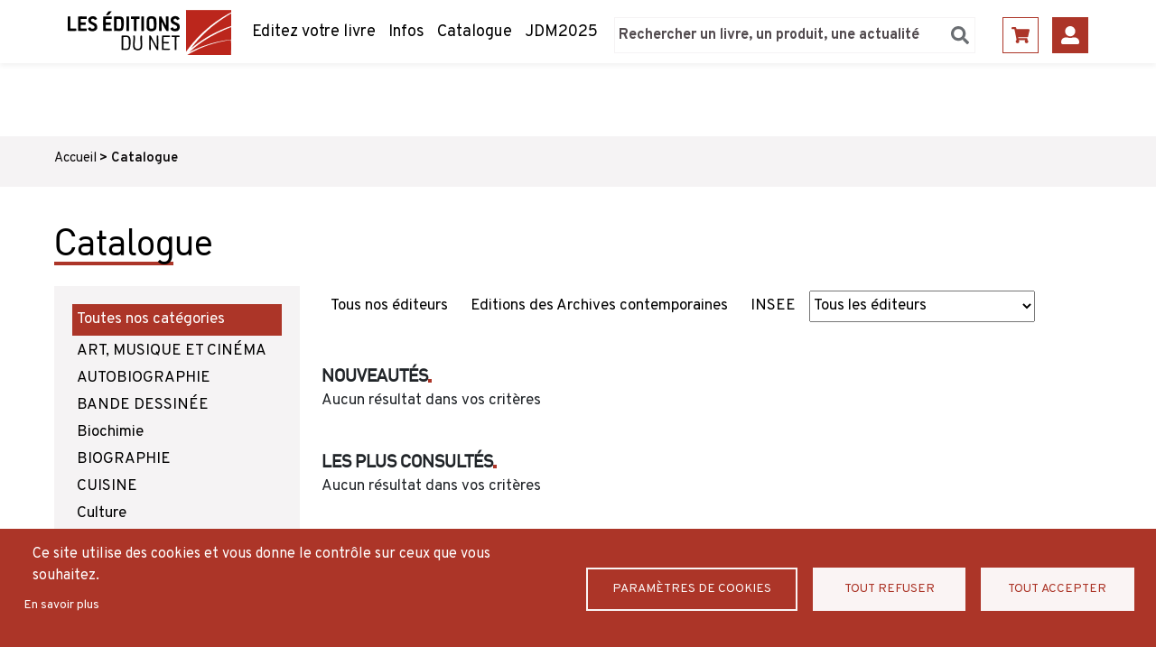

--- FILE ---
content_type: text/html; charset=UTF-8
request_url: https://www.leseditionsdunet.com/catalogue?editeur=206
body_size: 11632
content:
<!DOCTYPE html>
<html lang="fr" dir="ltr" prefix="content: http://purl.org/rss/1.0/modules/content/  dc: http://purl.org/dc/terms/  foaf: http://xmlns.com/foaf/0.1/  og: http://ogp.me/ns#  rdfs: http://www.w3.org/2000/01/rdf-schema#  schema: http://schema.org/  sioc: http://rdfs.org/sioc/ns#  sioct: http://rdfs.org/sioc/types#  skos: http://www.w3.org/2004/02/skos/core#  xsd: http://www.w3.org/2001/XMLSchema# ">
  <head>
    <meta charset="utf-8" />
<script async src="https://www.googletagmanager.com/gtag/js?id=UA-13301226-1"></script>
<script>window.dataLayer = window.dataLayer || [];function gtag(){dataLayer.push(arguments)};gtag("js", new Date());gtag("set", "developer_id.dMDhkMT", true);gtag("config", "UA-13301226-1", {"groups":"default","anonymize_ip":true,"page_placeholder":"PLACEHOLDER_page_path"});</script>
<link rel="canonical" href="https://www.leseditionsdunet.com/catalogue" />
<meta name="description" content="Roman, autobiographies poésie, sciences, économie, jeunesse, etc., l’embarras du choix est là. Toutes les nouvelles parutions de livres sont disponibles en version
papier et au format PDF / ePUB" />
<meta name="Generator" content="Drupal 9 (https://www.drupal.org); Commerce 2" />
<meta name="MobileOptimized" content="width" />
<meta name="HandheldFriendly" content="true" />
<meta name="viewport" content="width=device-width, initial-scale=1.0" />
<link rel="icon" href="/sites/default/files/favicon.ico" type="image/vnd.microsoft.icon" />
<link rel="alternate" hreflang="fr" href="https://www.leseditionsdunet.com/catalogue" />

    <title>Catalogue | Les editions du net</title>
    <link rel="stylesheet" media="all" href="/core/assets/vendor/normalize-css/normalize.css?t3rino" />
<link rel="stylesheet" media="all" href="/core/misc/normalize-fixes.css?t3rino" />
<link rel="stylesheet" media="all" href="/core/modules/system/css/components/ajax-progress.module.css?t3rino" />
<link rel="stylesheet" media="all" href="/core/modules/system/css/components/align.module.css?t3rino" />
<link rel="stylesheet" media="all" href="/core/modules/system/css/components/autocomplete-loading.module.css?t3rino" />
<link rel="stylesheet" media="all" href="/core/modules/system/css/components/fieldgroup.module.css?t3rino" />
<link rel="stylesheet" media="all" href="/core/modules/system/css/components/container-inline.module.css?t3rino" />
<link rel="stylesheet" media="all" href="/core/modules/system/css/components/clearfix.module.css?t3rino" />
<link rel="stylesheet" media="all" href="/core/modules/system/css/components/details.module.css?t3rino" />
<link rel="stylesheet" media="all" href="/core/modules/system/css/components/hidden.module.css?t3rino" />
<link rel="stylesheet" media="all" href="/core/modules/system/css/components/item-list.module.css?t3rino" />
<link rel="stylesheet" media="all" href="/core/modules/system/css/components/js.module.css?t3rino" />
<link rel="stylesheet" media="all" href="/core/modules/system/css/components/nowrap.module.css?t3rino" />
<link rel="stylesheet" media="all" href="/core/modules/system/css/components/position-container.module.css?t3rino" />
<link rel="stylesheet" media="all" href="/core/modules/system/css/components/progress.module.css?t3rino" />
<link rel="stylesheet" media="all" href="/core/modules/system/css/components/reset-appearance.module.css?t3rino" />
<link rel="stylesheet" media="all" href="/core/modules/system/css/components/resize.module.css?t3rino" />
<link rel="stylesheet" media="all" href="/core/modules/system/css/components/sticky-header.module.css?t3rino" />
<link rel="stylesheet" media="all" href="/core/modules/system/css/components/system-status-counter.css?t3rino" />
<link rel="stylesheet" media="all" href="/core/modules/system/css/components/system-status-report-counters.css?t3rino" />
<link rel="stylesheet" media="all" href="/core/modules/system/css/components/system-status-report-general-info.css?t3rino" />
<link rel="stylesheet" media="all" href="/core/modules/system/css/components/tabledrag.module.css?t3rino" />
<link rel="stylesheet" media="all" href="/core/modules/system/css/components/tablesort.module.css?t3rino" />
<link rel="stylesheet" media="all" href="/core/modules/system/css/components/tree-child.module.css?t3rino" />
<link rel="stylesheet" media="all" href="/sites/default/files/css/menu_icons_1759841849.css?t3rino" />
<link rel="stylesheet" media="all" href="/core/modules/views/css/views.module.css?t3rino" />
<link rel="stylesheet" media="all" href="/modules/custom/custom_editions/css/styles.css?t3rino" />
<link rel="stylesheet" media="all" href="/modules/custom/espace_editeur/css/styles.css?t3rino" />
<link rel="stylesheet" media="all" href="/modules/custom/espace_perso/css/styles.css?t3rino" />
<link rel="stylesheet" media="all" href="https://use.fontawesome.com/releases/v5.13.1/css/all.css" />
<link rel="stylesheet" media="all" href="https://use.fontawesome.com/releases/v5.13.1/css/v4-shims.css" />
<link rel="stylesheet" media="all" href="/modules/custom/soumission/css/styles.css?t3rino" />
<link rel="stylesheet" media="all" href="/sites/default/files/custom_cookie/custom_cookie.css?t3rino" />
<link rel="stylesheet" media="all" href="/core/themes/bartik/css/base/elements.css?t3rino" />
<link rel="stylesheet" media="all" href="/core/themes/bartik/css/layout.css?t3rino" />
<link rel="stylesheet" media="all" href="/core/themes/bartik/css/classy/components/action-links.css?t3rino" />
<link rel="stylesheet" media="all" href="/core/themes/bartik/css/classy/components/breadcrumb.css?t3rino" />
<link rel="stylesheet" media="all" href="/core/themes/bartik/css/classy/components/button.css?t3rino" />
<link rel="stylesheet" media="all" href="/core/themes/bartik/css/classy/components/collapse-processed.css?t3rino" />
<link rel="stylesheet" media="all" href="/core/themes/bartik/css/classy/components/container-inline.css?t3rino" />
<link rel="stylesheet" media="all" href="/core/themes/bartik/css/classy/components/details.css?t3rino" />
<link rel="stylesheet" media="all" href="/core/themes/bartik/css/classy/components/exposed-filters.css?t3rino" />
<link rel="stylesheet" media="all" href="/core/themes/bartik/css/classy/components/field.css?t3rino" />
<link rel="stylesheet" media="all" href="/core/themes/bartik/css/classy/components/form.css?t3rino" />
<link rel="stylesheet" media="all" href="/core/themes/bartik/css/classy/components/icons.css?t3rino" />
<link rel="stylesheet" media="all" href="/core/themes/bartik/css/classy/components/inline-form.css?t3rino" />
<link rel="stylesheet" media="all" href="/core/themes/bartik/css/classy/components/item-list.css?t3rino" />
<link rel="stylesheet" media="all" href="/core/themes/bartik/css/classy/components/link.css?t3rino" />
<link rel="stylesheet" media="all" href="/core/themes/bartik/css/classy/components/links.css?t3rino" />
<link rel="stylesheet" media="all" href="/core/themes/bartik/css/classy/components/menu.css?t3rino" />
<link rel="stylesheet" media="all" href="/core/themes/bartik/css/classy/components/more-link.css?t3rino" />
<link rel="stylesheet" media="all" href="/core/themes/bartik/css/classy/components/pager.css?t3rino" />
<link rel="stylesheet" media="all" href="/core/themes/bartik/css/classy/components/tabledrag.css?t3rino" />
<link rel="stylesheet" media="all" href="/core/themes/bartik/css/classy/components/tableselect.css?t3rino" />
<link rel="stylesheet" media="all" href="/core/themes/bartik/css/classy/components/tablesort.css?t3rino" />
<link rel="stylesheet" media="all" href="/core/themes/bartik/css/classy/components/tabs.css?t3rino" />
<link rel="stylesheet" media="all" href="/core/themes/bartik/css/classy/components/textarea.css?t3rino" />
<link rel="stylesheet" media="all" href="/core/themes/bartik/css/classy/components/ui-dialog.css?t3rino" />
<link rel="stylesheet" media="all" href="/core/themes/bartik/css/classy/components/messages.css?t3rino" />
<link rel="stylesheet" media="all" href="/core/themes/bartik/css/classy/components/progress.css?t3rino" />
<link rel="stylesheet" media="all" href="/core/themes/bartik/css/classy/components/node.css?t3rino" />
<link rel="stylesheet" media="all" href="/core/themes/bartik/css/components/block.css?t3rino" />
<link rel="stylesheet" media="all" href="/core/themes/bartik/css/components/book.css?t3rino" />
<link rel="stylesheet" media="all" href="/core/themes/bartik/css/components/breadcrumb.css?t3rino" />
<link rel="stylesheet" media="all" href="/core/themes/bartik/css/components/captions.css?t3rino" />
<link rel="stylesheet" media="all" href="/core/themes/bartik/css/components/comments.css?t3rino" />
<link rel="stylesheet" media="all" href="/core/themes/bartik/css/components/container-inline.module.css?t3rino" />
<link rel="stylesheet" media="all" href="/core/themes/bartik/css/components/contextual.css?t3rino" />
<link rel="stylesheet" media="all" href="/core/themes/bartik/css/components/demo-block.css?t3rino" />
<link rel="stylesheet" media="all" href="/core/themes/bartik/css/components/dropbutton.component.css?t3rino" />
<link rel="stylesheet" media="all" href="/core/themes/bartik/css/components/featured-top.css?t3rino" />
<link rel="stylesheet" media="all" href="/core/themes/bartik/css/components/feed-icon.css?t3rino" />
<link rel="stylesheet" media="all" href="/core/themes/bartik/css/components/field.css?t3rino" />
<link rel="stylesheet" media="all" href="/core/themes/bartik/css/components/form.css?t3rino" />
<link rel="stylesheet" media="all" href="/core/themes/bartik/css/components/forum.css?t3rino" />
<link rel="stylesheet" media="all" href="/core/themes/bartik/css/components/help.css?t3rino" />
<link rel="stylesheet" media="all" href="/core/themes/bartik/css/components/highlighted.css?t3rino" />
<link rel="stylesheet" media="all" href="/core/themes/bartik/css/components/item-list.css?t3rino" />
<link rel="stylesheet" media="all" href="/core/themes/bartik/css/components/list-group.css?t3rino" />
<link rel="stylesheet" media="all" href="/core/themes/bartik/css/components/list.css?t3rino" />
<link rel="stylesheet" media="all" href="/core/themes/bartik/css/components/main-content.css?t3rino" />
<link rel="stylesheet" media="all" href="/core/themes/bartik/css/components/menu.css?t3rino" />
<link rel="stylesheet" media="all" href="/core/themes/bartik/css/components/messages.css?t3rino" />
<link rel="stylesheet" media="all" href="/core/themes/bartik/css/components/node.css?t3rino" />
<link rel="stylesheet" media="all" href="/core/themes/bartik/css/components/node-preview.css?t3rino" />
<link rel="stylesheet" media="all" href="/core/themes/bartik/css/components/page-title.css?t3rino" />
<link rel="stylesheet" media="all" href="/core/themes/bartik/css/components/pager.css?t3rino" />
<link rel="stylesheet" media="all" href="/core/themes/bartik/css/components/panel.css?t3rino" />
<link rel="stylesheet" media="all" href="/core/themes/bartik/css/components/primary-menu.css?t3rino" />
<link rel="stylesheet" media="all" href="/core/themes/bartik/css/components/search-form.css?t3rino" />
<link rel="stylesheet" media="all" href="/core/themes/bartik/css/components/search-results.css?t3rino" />
<link rel="stylesheet" media="all" href="/core/themes/bartik/css/components/secondary-menu.css?t3rino" />
<link rel="stylesheet" media="all" href="/core/themes/bartik/css/components/shortcut.css?t3rino" />
<link rel="stylesheet" media="all" href="/core/themes/bartik/css/components/skip-link.css?t3rino" />
<link rel="stylesheet" media="all" href="/core/themes/bartik/css/components/sidebar.css?t3rino" />
<link rel="stylesheet" media="all" href="/core/themes/bartik/css/components/site-branding.css?t3rino" />
<link rel="stylesheet" media="all" href="/core/themes/bartik/css/components/site-footer.css?t3rino" />
<link rel="stylesheet" media="all" href="/core/themes/bartik/css/components/table.css?t3rino" />
<link rel="stylesheet" media="all" href="/core/themes/bartik/css/components/tablesort-indicator.css?t3rino" />
<link rel="stylesheet" media="all" href="/core/themes/bartik/css/components/tabs.css?t3rino" />
<link rel="stylesheet" media="all" href="/core/themes/bartik/css/components/text-formatted.css?t3rino" />
<link rel="stylesheet" media="all" href="/core/themes/bartik/css/components/toolbar.css?t3rino" />
<link rel="stylesheet" media="all" href="/core/themes/bartik/css/components/featured-bottom.css?t3rino" />
<link rel="stylesheet" media="all" href="/core/themes/bartik/css/components/password-suggestions.css?t3rino" />
<link rel="stylesheet" media="all" href="/core/themes/bartik/css/components/ui.widget.css?t3rino" />
<link rel="stylesheet" media="all" href="/core/themes/bartik/css/components/vertical-tabs.component.css?t3rino" />
<link rel="stylesheet" media="all" href="/core/themes/bartik/css/components/views.css?t3rino" />
<link rel="stylesheet" media="all" href="/core/themes/bartik/css/components/buttons.css?t3rino" />
<link rel="stylesheet" media="all" href="/core/themes/bartik/css/components/image-button.css?t3rino" />
<link rel="stylesheet" media="all" href="/core/themes/bartik/css/components/ui-dialog.css?t3rino" />
<link rel="stylesheet" media="all" href="/core/themes/bartik/css/colors.css?t3rino" />
<link rel="stylesheet" media="print" href="/core/themes/bartik/css/print.css?t3rino" />
<link rel="stylesheet" media="all" href="/themes/custom/editions/css/override/colors.css?t3rino" />
<link rel="stylesheet" media="all" href="/themes/custom/editions/css/override/header.css?t3rino" />
<link rel="stylesheet" media="all" href="/themes/custom/editions/css/override/field.css?t3rino" />
<link rel="stylesheet" media="all" href="/themes/custom/editions/css/override/layout.css?t3rino" />
<link rel="stylesheet" media="all" href="/themes/custom/editions/css/bootstrap.min.css?t3rino" />
<link rel="stylesheet" media="all" href="/themes/custom/editions/css/style.css?t3rino" />

    
  </head>
  <body class="layout-no-sidebars path-node page-node-type-page">
        <a href="#main-content" class="visually-hidden focusable skip-link">
      Aller au contenu principal
    </a>
    
      <div class="dialog-off-canvas-main-canvas" data-off-canvas-main-canvas>
    <div id="page-wrapper">
  <div id="page">
    <header id="header" class="header" role="banner">
      <div class="section layout-container clearfix">
        
          <div class="clearfix region region-header">
    <div id="block-editions-branding" class="clearfix site-branding block block-system block-system-branding-block">
  
    
              <a href="/" rel="home" class="site-branding__logo">
            <img src="/sites/default/files/logo.png" alt="Accueil" />
        </a>
        <a href="/" rel="home" class="site-branding__logo mobile">
            <img src="/sites/default/files/logo_mobile.png" alt="Accueil" />
        </a>

        </div>

<nav role="navigation" aria-labelledby="block-editions-main-menu-menu" id="block-editions-main-menu" class="block block-menu navigation menu--main">
            
  <h2 class="visually-hidden" id="block-editions-main-menu-menu">Navigation principale</h2>
  

        <div class="content">
            <div class="menu-toggle-target menu-toggle-target-show" id="show-block-editions-main-menu"></div>
      <div class="menu-toggle-target" id="hide-block-editions-main-menu"></div>
      <a class="menu-toggle" href="#show-block-editions-main-menu">Afficher &mdash; Navigation principale</a>
      <a class="menu-toggle menu-toggle--hide" href="#hide-block-editions-main-menu">Masquer &mdash; Navigation principale</a>
      
              <ul class="clearfix menu">
                    <li class="menu-icon menu-icon-1 menu-item">
        <a href="/mode-demploi" data-drupal-link-system-path="node/47">Editez votre livre</a>
              </li>
                <li class="menu-icon menu-icon-2 menu-item">
        <a href="/nos-informations" data-drupal-link-system-path="nos-informations">Infos</a>
              </li>
                <li class="menu-icon menu-icon-3 menu-item menu-item--active-trail">
        <a href="/catalogue" data-drupal-link-system-path="node/34">Catalogue</a>
              </li>
                <li class="menu-icon menu-icon-17 menu-item">
        <a href="https://www.leseditionsdunet.com/journee-du-manuscrit-2025">JDM2025</a>
              </li>
        </ul>
  


    </div>
  </nav>

<nav role="navigation" aria-labelledby="block-menusecondaire-menu" id="block-menusecondaire" class="block block-menu navigation menu--menu-secondaire">
            
  <h2 class="visually-hidden" id="block-menusecondaire-menu">Menu secondaire</h2>
  

        <div class="content">
            <div class="menu-toggle-target menu-toggle-target-show" id="show-block-menusecondaire"></div>
      <div class="menu-toggle-target" id="hide-block-menusecondaire"></div>
      <a class="menu-toggle" href="#show-block-menusecondaire">Afficher &mdash; Menu secondaire</a>
      <a class="menu-toggle menu-toggle--hide" href="#hide-block-menusecondaire">Masquer &mdash; Menu secondaire</a>
      
              <ul class="clearfix menu">
                    <li class="menu-icon menu-icon-4 menu-item">
        <a href="/cart" data-drupal-link-system-path="cart">Panier</a>
              </li>
                <li class="menu-icon menu-icon-14 menu-item">
        <a href="/user/login" data-drupal-link-system-path="user/login">Se connecter</a>
              </li>
        </ul>
  


    </div>
  </nav>
<div class="search-block-form block block-search container-inline" data-drupal-selector="search-block-form-2" id="block-editions-search--2" role="search">
  
      <h2>Rechercher</h2>
    
      <div class="content container-inline">
      <form action="/recherche" method="get" id="search-block-form--2" accept-charset="UTF-8" class="search-form search-block-form">
  <div class="js-form-item form-item js-form-type-search form-type-search js-form-item-keys form-item-keys form-no-label">
      <label for="edit-keys--2" class="visually-hidden">Search</label>
        <input title="Indiquer les termes à rechercher" placeholder="Rechercher un livre, un produit, une actualité" data-drupal-selector="edit-keys" type="search" id="edit-keys--2" name="keys" value="" size="15" maxlength="128" class="form-search" />

        </div>
<div data-drupal-selector="edit-actions" class="form-actions js-form-wrapper form-wrapper" id="edit-actions--2"><input class="search-form__submit button js-form-submit form-submit" data-drupal-selector="search-header" type="submit" id="search_header" value="search_header" />
</div>

</form>

    </div>
  </div>
<div id="block-cookiesui" class="block block-cookies block-cookies-ui-block">
  
      <h2>Cookies UI</h2>
    
      <div class="content">
      <div id="cookiesjsr"></div>
<div class="cookiesjsr-cookie-preference">
  <a href="#editCookieSettings">Confidentialité</a>
</div>
    </div>
  </div>

  </div>

        

        <button class="mobile-toggle open"></button>
        <div class="mobile-navigation"> 
        <button class="mobile-toggle close"></button>
            <div class="clearfix region region-header">
    <div id="block-editions-branding" class="clearfix site-branding block block-system block-system-branding-block">
  
    
              <a href="/" rel="home" class="site-branding__logo">
            <img src="/sites/default/files/logo.png" alt="Accueil" />
        </a>
        <a href="/" rel="home" class="site-branding__logo mobile">
            <img src="/sites/default/files/logo_mobile.png" alt="Accueil" />
        </a>

        </div>

<nav role="navigation" aria-labelledby="block-editions-main-menu-menu" id="block-editions-main-menu" class="block block-menu navigation menu--main">
            
  <h2 class="visually-hidden" id="block-editions-main-menu-menu">Navigation principale</h2>
  

        <div class="content">
            <div class="menu-toggle-target menu-toggle-target-show" id="show-block-editions-main-menu"></div>
      <div class="menu-toggle-target" id="hide-block-editions-main-menu"></div>
      <a class="menu-toggle" href="#show-block-editions-main-menu">Afficher &mdash; Navigation principale</a>
      <a class="menu-toggle menu-toggle--hide" href="#hide-block-editions-main-menu">Masquer &mdash; Navigation principale</a>
      
              <ul class="clearfix menu">
                    <li class="menu-icon menu-icon-1 menu-item">
        <a href="/mode-demploi" data-drupal-link-system-path="node/47">Editez votre livre</a>
              </li>
                <li class="menu-icon menu-icon-2 menu-item">
        <a href="/nos-informations" data-drupal-link-system-path="nos-informations">Infos</a>
              </li>
                <li class="menu-icon menu-icon-3 menu-item menu-item--active-trail">
        <a href="/catalogue" data-drupal-link-system-path="node/34">Catalogue</a>
              </li>
                <li class="menu-icon menu-icon-17 menu-item">
        <a href="https://www.leseditionsdunet.com/journee-du-manuscrit-2025">JDM2025</a>
              </li>
        </ul>
  


    </div>
  </nav>

<nav role="navigation" aria-labelledby="block-menusecondaire-menu" id="block-menusecondaire" class="block block-menu navigation menu--menu-secondaire">
            
  <h2 class="visually-hidden" id="block-menusecondaire-menu">Menu secondaire</h2>
  

        <div class="content">
            <div class="menu-toggle-target menu-toggle-target-show" id="show-block-menusecondaire"></div>
      <div class="menu-toggle-target" id="hide-block-menusecondaire"></div>
      <a class="menu-toggle" href="#show-block-menusecondaire">Afficher &mdash; Menu secondaire</a>
      <a class="menu-toggle menu-toggle--hide" href="#hide-block-menusecondaire">Masquer &mdash; Menu secondaire</a>
      
              <ul class="clearfix menu">
                    <li class="menu-icon menu-icon-4 menu-item">
        <a href="/cart" data-drupal-link-system-path="cart">Panier</a>
              </li>
                <li class="menu-icon menu-icon-14 menu-item">
        <a href="/user/login" data-drupal-link-system-path="user/login">Se connecter</a>
              </li>
        </ul>
  


    </div>
  </nav>
<div class="search-block-form block block-search container-inline" data-drupal-selector="search-block-form-2" id="block-editions-search--2" role="search">
  
      <h2>Rechercher</h2>
    
      <div class="content container-inline">
      <form action="/recherche" method="get" id="search-block-form--2" accept-charset="UTF-8" class="search-form search-block-form">
  <div class="js-form-item form-item js-form-type-search form-type-search js-form-item-keys form-item-keys form-no-label">
      <label for="edit-keys--2" class="visually-hidden">Search</label>
        <input title="Indiquer les termes à rechercher" placeholder="Rechercher un livre, un produit, une actualité" data-drupal-selector="edit-keys" type="search" id="edit-keys--2" name="keys" value="" size="15" maxlength="128" class="form-search" />

        </div>
<div data-drupal-selector="edit-actions" class="form-actions js-form-wrapper form-wrapper" id="edit-actions--2"><input class="search-form__submit button js-form-submit form-submit" data-drupal-selector="search-header" type="submit" id="search_header" value="search_header" />
</div>

</form>

    </div>
  </div>
<div id="block-cookiesui" class="block block-cookies block-cookies-ui-block">
  
      <h2>Cookies UI</h2>
    
      <div class="content">
      <div id="cookiesjsr"></div>
<div class="cookiesjsr-cookie-preference">
  <a href="#editCookieSettings">Confidentialité</a>
</div>
    </div>
  </div>

  </div>

        </div> 
      </div>
    </header>
          <div class="highlighted">
        <aside class="section clearfix" role="complementary">
            <div class="region region-highlighted">
    <div data-drupal-messages-fallback class="hidden"></div>

  </div>

        </aside>
      </div>
            <div id="main-wrapper" class="layout-main-wrapper clearfix">
      <div id="main" class="layout-main clearfix">
          <div class="region region-breadcrumb p-1">
	<div class="layout-container">
    <div id="block-editions-breadcrumbs" class="block block-system block-system-breadcrumb-block">
  
    
      <div class="content">
        <nav class="breadcrumb" role="navigation" aria-labelledby="system-breadcrumb">
    <h2 id="system-breadcrumb" class="visually-hidden">Fil d'Ariane</h2>
    <ol>
          <li>
                  <a href="/">Accueil</a>
              </li>
          <li>
                  <a href="/catalogue">Catalogue</a>
              </li>
        </ol>
  </nav>

    </div>
  </div>

	</div>
  </div>

        <main id="content" class="column main-content" role="main">
          <section class="section">
            <a id="main-content" tabindex="-1"></a>
              <div class="region region-content">
    <div id="block-editions-page-title" class="block block-core block-page-title-block layout-container">
    
        
            <div class="content">
            

  <h1 class="title page-title">Catalogue</h1>


        </div>
    </div>
<div id="block-editions-content" class="block block-system block-system-main-block">
  
    
      <div class="content">
      
<article data-history-node-id="34" role="article" about="/catalogue" typeof="schema:WebPage" class="node node--type-page node--view-mode-full clearfix layout-container">
  <header>
    
            <span property="schema:name" content="Catalogue" class="rdf-meta hidden"></span>

      </header>
  <div class="node__content clearfix">
    <div class="row">
      <div class="col-12 col-md-3">
        <div class="block block-catalogue-filters block-filtre-categories">
  
    
      <div class="content">
      <div class="filter-categories d-none d-md-block">
    <a href="?editeur=206"  class="active"  >Toutes nos catégories</a>

            <a href="?categorie=99&editeur=206" >ART, MUSIQUE ET CINÉMA</a>
            <a href="?categorie=18&editeur=206" >AUTOBIOGRAPHIE</a>
            <a href="?categorie=137&editeur=206" >BANDE DESSINÉE</a>
            <a href="?categorie=705&editeur=206" >Biochimie</a>
            <a href="?categorie=161&editeur=206" >BIOGRAPHIE</a>
            <a href="?categorie=110&editeur=206" >CUISINE</a>
            <a href="?categorie=715&editeur=206" >Culture</a>
            <a href="?categorie=62&editeur=206" >CULTURE ET SOCIÉTÉS</a>
            <a href="?categorie=156&editeur=206" >Développement personnel</a>
            <a href="?categorie=160&editeur=206" >Didactique, pédagogie</a>
            <a href="?categorie=153&editeur=206" >DROIT</a>
            <a href="?categorie=60&editeur=206" >ECONOMIE</a>
            <a href="?categorie=95&editeur=206" >EDUCATION</a>
            <a href="?categorie=692&editeur=206" >Élémentaire</a>
            <a href="?categorie=158&editeur=206" >ENCYCLOPÉDIE</a>
            <a href="?categorie=714&editeur=206" >Encyclopédies générales</a>
            <a href="?categorie=716&editeur=206" >Entreprise</a>
            <a href="?categorie=114&editeur=206" >ENTREPRISE, MANAGEMENT</a>
            <a href="?categorie=159&editeur=206" >Ésotérisme</a>
            <a href="?categorie=108&editeur=206" >ESSAI</a>
            <a href="?categorie=190&editeur=206" >Ethnologie</a>
            <a href="?categorie=106&editeur=206" >FANTASTIQUE</a>
            <a href="?categorie=719&editeur=206" >Fantasy</a>
            <a href="?categorie=143&editeur=206" >Géographie régionale, géographie des territoires</a>
            <a href="?categorie=202&editeur=206" >Géopolitique</a>
            <a href="?categorie=185&editeur=206" >HISTOIRE</a>
            <a href="?categorie=710&editeur=206" >Histoire</a>
            <a href="?categorie=72&editeur=206" >HISTOIRE ET ACTUALITÉS</a>
            <a href="?categorie=98&editeur=206" >JEUNESSE</a>
            <a href="?categorie=163&editeur=206" >Jeux et jouets</a>
            <a href="?categorie=188&editeur=206" >Lettres et Sciences du langage</a>
            <a href="?categorie=103&editeur=206" >LITTERATURE</a>
            <a href="?categorie=713&editeur=206" >Littérature</a>
            <a href="?categorie=168&editeur=206" >Management</a>
            <a href="?categorie=157&editeur=206" >Manga</a>
            <a href="?categorie=196&editeur=206" >Média, Télévision, Presse, Radio, Edition, Interne</a>
            <a href="?categorie=155&editeur=206" >MÉMOIRES DE GUERRES</a>
            <a href="?categorie=154&editeur=206" >Nature</a>
            <a href="?categorie=721&editeur=206" >Nature, écologie, climat, énergie, terre, agroalim</a>
            <a href="?categorie=104&editeur=206" >Nouvelles</a>
            <a href="?categorie=186&editeur=206" >Ouvrages de référence</a>
            <a href="?categorie=52&editeur=206" >PAMPHLET</a>
            <a href="?categorie=717&editeur=206" >PÉDAGOGIE</a>
            <a href="?categorie=179&editeur=206" >Philosophie</a>
            <a href="?categorie=712&editeur=206" >Philosophie des Lumières</a>
            <a href="?categorie=101&editeur=206" >POÉSIE</a>
            <a href="?categorie=709&editeur=206" >Poésie</a>
            <a href="?categorie=112&editeur=206" >Policier historique</a>
            <a href="?categorie=706&editeur=206" >Policier thriller</a>
            <a href="?categorie=689&editeur=206" >Récits</a>
            <a href="?categorie=109&editeur=206" >RELIGION</a>
            <a href="?categorie=77&editeur=206" >ROMAN</a>
            <a href="?categorie=673&editeur=206" >ROMAN HISTORIQUE</a>
            <a href="?categorie=100&editeur=206" >ROMAN POLICIER</a>
            <a href="?categorie=102&editeur=206" >ROMAN POUR ADULTES</a>
            <a href="?categorie=138&editeur=206" >Roman sentimental</a>
            <a href="?categorie=669&editeur=206" >Romans et nouvelles de genre</a>
            <a href="?categorie=107&editeur=206" >SANTÉ</a>
            <a href="?categorie=708&editeur=206" >Santé</a>
            <a href="?categorie=80&editeur=206" >SCIENCE-FICTION</a>
            <a href="?categorie=711&editeur=206" >Sciences</a>
            <a href="?categorie=187&editeur=206" >Sciences fondamentales</a>
            <a href="?categorie=58&editeur=206" >SCIENCES HUMAINES</a>
            <a href="?categorie=181&editeur=206" >Sciences sociales</a>
            <a href="?categorie=111&editeur=206" >SCIENTIFIQUE</a>
            <a href="?categorie=189&editeur=206" >Sociologie</a>
            <a href="?categorie=105&editeur=206" >SPIRITUALITÉ ET ÉSOTÉRISME</a>
            <a href="?categorie=707&editeur=206" >Spiritualité, témoignages de sagesses</a>
            <a href="?categorie=678&editeur=206" >Sport</a>
            <a href="?categorie=184&editeur=206" >Techniques et sciences appliquées</a>
            <a href="?categorie=76&editeur=206" >TÉMOIGNAGES</a>
            <a href="?categorie=97&editeur=206" >THÉÂTRE</a>
            <a href="?categorie=24&editeur=206" >THRILLER</a>
            <a href="?categorie=70&editeur=206" >VIE PRATIQUE</a>
            <a href="?categorie=162&editeur=206" >Vins, champagne</a>
            <a href="?categorie=205&editeur=206" >Young Adult</a>
    </div>

<select class="filter-categories-mobile d-block d-md-none" onchange="location = this.options[this.selectedIndex].value;">
    <option value="?categorie=206">Catégories</option>
            <option value="?categorie=99&editeur=206" >ART, MUSIQUE ET CINÉMA</option>
            <option value="?categorie=18&editeur=206" >AUTOBIOGRAPHIE</option>
            <option value="?categorie=137&editeur=206" >BANDE DESSINÉE</option>
            <option value="?categorie=705&editeur=206" >Biochimie</option>
            <option value="?categorie=161&editeur=206" >BIOGRAPHIE</option>
            <option value="?categorie=110&editeur=206" >CUISINE</option>
            <option value="?categorie=715&editeur=206" >Culture</option>
            <option value="?categorie=62&editeur=206" >CULTURE ET SOCIÉTÉS</option>
            <option value="?categorie=156&editeur=206" >Développement personnel</option>
            <option value="?categorie=160&editeur=206" >Didactique, pédagogie</option>
            <option value="?categorie=153&editeur=206" >DROIT</option>
            <option value="?categorie=60&editeur=206" >ECONOMIE</option>
            <option value="?categorie=95&editeur=206" >EDUCATION</option>
            <option value="?categorie=692&editeur=206" >Élémentaire</option>
            <option value="?categorie=158&editeur=206" >ENCYCLOPÉDIE</option>
            <option value="?categorie=714&editeur=206" >Encyclopédies générales</option>
            <option value="?categorie=716&editeur=206" >Entreprise</option>
            <option value="?categorie=114&editeur=206" >ENTREPRISE, MANAGEMENT</option>
            <option value="?categorie=159&editeur=206" >Ésotérisme</option>
            <option value="?categorie=108&editeur=206" >ESSAI</option>
            <option value="?categorie=190&editeur=206" >Ethnologie</option>
            <option value="?categorie=106&editeur=206" >FANTASTIQUE</option>
            <option value="?categorie=719&editeur=206" >Fantasy</option>
            <option value="?categorie=143&editeur=206" >Géographie régionale, géographie des territoires</option>
            <option value="?categorie=202&editeur=206" >Géopolitique</option>
            <option value="?categorie=185&editeur=206" >HISTOIRE</option>
            <option value="?categorie=710&editeur=206" >Histoire</option>
            <option value="?categorie=72&editeur=206" >HISTOIRE ET ACTUALITÉS</option>
            <option value="?categorie=98&editeur=206" >JEUNESSE</option>
            <option value="?categorie=163&editeur=206" >Jeux et jouets</option>
            <option value="?categorie=188&editeur=206" >Lettres et Sciences du langage</option>
            <option value="?categorie=103&editeur=206" >LITTERATURE</option>
            <option value="?categorie=713&editeur=206" >Littérature</option>
            <option value="?categorie=168&editeur=206" >Management</option>
            <option value="?categorie=157&editeur=206" >Manga</option>
            <option value="?categorie=196&editeur=206" >Média, Télévision, Presse, Radio, Edition, Interne</option>
            <option value="?categorie=155&editeur=206" >MÉMOIRES DE GUERRES</option>
            <option value="?categorie=154&editeur=206" >Nature</option>
            <option value="?categorie=721&editeur=206" >Nature, écologie, climat, énergie, terre, agroalim</option>
            <option value="?categorie=104&editeur=206" >Nouvelles</option>
            <option value="?categorie=186&editeur=206" >Ouvrages de référence</option>
            <option value="?categorie=52&editeur=206" >PAMPHLET</option>
            <option value="?categorie=717&editeur=206" >PÉDAGOGIE</option>
            <option value="?categorie=179&editeur=206" >Philosophie</option>
            <option value="?categorie=712&editeur=206" >Philosophie des Lumières</option>
            <option value="?categorie=101&editeur=206" >POÉSIE</option>
            <option value="?categorie=709&editeur=206" >Poésie</option>
            <option value="?categorie=112&editeur=206" >Policier historique</option>
            <option value="?categorie=706&editeur=206" >Policier thriller</option>
            <option value="?categorie=689&editeur=206" >Récits</option>
            <option value="?categorie=109&editeur=206" >RELIGION</option>
            <option value="?categorie=77&editeur=206" >ROMAN</option>
            <option value="?categorie=673&editeur=206" >ROMAN HISTORIQUE</option>
            <option value="?categorie=100&editeur=206" >ROMAN POLICIER</option>
            <option value="?categorie=102&editeur=206" >ROMAN POUR ADULTES</option>
            <option value="?categorie=138&editeur=206" >Roman sentimental</option>
            <option value="?categorie=669&editeur=206" >Romans et nouvelles de genre</option>
            <option value="?categorie=107&editeur=206" >SANTÉ</option>
            <option value="?categorie=708&editeur=206" >Santé</option>
            <option value="?categorie=80&editeur=206" >SCIENCE-FICTION</option>
            <option value="?categorie=711&editeur=206" >Sciences</option>
            <option value="?categorie=187&editeur=206" >Sciences fondamentales</option>
            <option value="?categorie=58&editeur=206" >SCIENCES HUMAINES</option>
            <option value="?categorie=181&editeur=206" >Sciences sociales</option>
            <option value="?categorie=111&editeur=206" >SCIENTIFIQUE</option>
            <option value="?categorie=189&editeur=206" >Sociologie</option>
            <option value="?categorie=105&editeur=206" >SPIRITUALITÉ ET ÉSOTÉRISME</option>
            <option value="?categorie=707&editeur=206" >Spiritualité, témoignages de sagesses</option>
            <option value="?categorie=678&editeur=206" >Sport</option>
            <option value="?categorie=184&editeur=206" >Techniques et sciences appliquées</option>
            <option value="?categorie=76&editeur=206" >TÉMOIGNAGES</option>
            <option value="?categorie=97&editeur=206" >THÉÂTRE</option>
            <option value="?categorie=24&editeur=206" >THRILLER</option>
            <option value="?categorie=70&editeur=206" >VIE PRATIQUE</option>
            <option value="?categorie=162&editeur=206" >Vins, champagne</option>
            <option value="?categorie=205&editeur=206" >Young Adult</option>
    </select>
    </div>
  </div>

      </div>
      <div class="col-12 col-md-9 catalogue-blocks">
        <div class="block block-catalogue-filters block-filtre-editeurs">
  
    
      <div class="content">
      <div class="filter-editeurs">
    <a href="?"  >Tous nos éditeurs</a>

                                                                                                                        <a href="?editeur=71" >Editions des Archives contemporaines</a>
                                                                                                        <a href="?editeur=61" >INSEE</a>
                                                                                                                                                                                                                                                                                                                        
    <select onchange="location = this.options[this.selectedIndex].value;">
        <option value="?">Tous les éditeurs</option>
                    <option value="?editeur=128" >AAPDI</option>
                    <option value="?editeur=135" >CFE-CGC ORANGE</option>
                    <option value="?editeur=136" >Chambre Nationale des Experts Spécialisés en Objets d’Art et de Collection</option>
                    <option value="?editeur=704" >Chemins de tr@verse</option>
                    <option value="?editeur=197" >David Reinharc Éditions</option>
                    <option value="?editeur=204" >DESIGN FAX</option>
                    <option value="?editeur=679" >Editions Chaptal</option>
                    <option value="?editeur=688" >Editions de l&#039;Ombre Rouge</option>
                    <option value="?editeur=71" >Editions des Archives contemporaines</option>
                    <option value="?editeur=133" >Editions IAM</option>
                    <option value="?editeur=132" >éditions Le Rameau</option>
                    <option value="?editeur=148" >Editions Valensin</option>
                    <option value="?editeur=677" >EDITIONS ZOLA NTONDO</option>
                    <option value="?editeur=131" >Espérance</option>
                    <option value="?editeur=134" >ICHTUS</option>
                    <option value="?editeur=61" >INSEE</option>
                    <option value="?editeur=73" >LA FONDA</option>
                    <option value="?editeur=173" >LEN POD</option>
                    <option value="?editeur=96" >Les Editions Chapitre.com</option>
                    <option value="?editeur=54" >Les Éditions du Net</option>
                    <option value="?editeur=690" >Les Éditions Heptade</option>
                    <option value="?editeur=691" >Les Éditions Heptade</option>
                    <option value="?editeur=693" >Les Éditions Heptade</option>
                    <option value="?editeur=694" >Les Éditions Heptade</option>
                    <option value="?editeur=695" >Les Éditions Heptade</option>
                    <option value="?editeur=696" >Les Éditions Heptade</option>
                    <option value="?editeur=697" >Les Éditions Heptade</option>
                    <option value="?editeur=698" >Les Éditions Heptade</option>
                    <option value="?editeur=699" >Les Éditions Heptade</option>
                    <option value="?editeur=700" >Les Éditions Heptade</option>
                    <option value="?editeur=701" >Les Éditions Heptade</option>
                    <option value="?editeur=703" >Les Éditions Heptade</option>
                    <option value="?editeur=720" >Les Éditions Heptade</option>
                    <option value="?editeur=63" >Les Editions LEN</option>
                    <option value="?editeur=130" >L_Écritoire</option>
                    <option value="?editeur=113" >Mémoire Vivante</option>
                    <option value="?editeur=146" >OFCE</option>
                    <option value="?editeur=209" >Precius com</option>
                    <option value="?editeur=210" >Presses de Valmy</option>
                    <option value="?editeur=718" >Quai Noir</option>
                    <option value="?editeur=139" >Société française du 18ème siècle</option>
            </select>

</div>

    </div>
  </div>

        
        <h2 id="nouveautes" >Nouveautés</h2>
        <div class="views-element-container"><div class="layout-container js-view-dom-id-0c2c84dd32702a094363f8965ddea1c16f5dc64345ea6ad1652c2f2153885d94 view-catalogue row">
  
  
  

  
  
  

  <p>Sélectionnez n'importe quel filtre et cliquez sur Appliquer pour voir les résultats</p>

    


  
  

  
  
</div>
</div>

        <h2 id="nouveautes-editeurs" >Nouveautés éditeurs</h2>
        <div class="views-element-container"><div class="layout-container js-view-dom-id-341601e6085386f74a038308a23d49f074a50df9612eafa90804c97dd73a67e5 view-catalogue row">
  
  
  

  
  
  

  <p>
Aucun résultat dans vos critères
</p>
    


  
  

  
  
</div>
</div>

        <h2 id="les-plus-consultes" >Les plus consultés</h2>
        <div class="views-element-container"><div class="layout-container js-view-dom-id-5315fa9da1a2704d0cb1198cdcd5295060e7968acc479220d482a0f6a6fb6344 view-catalogue row">
  
  
  

  
  
  

  <p>
Aucun résultat dans vos critères
</p>
    


  
  

  
  
</div>
</div>

        <h2 id="les-mieux-notes" >Les mieux notés</h2>
        <div class="views-element-container"><div class="layout-container js-view-dom-id-9cd063b90e0086e7fdf7d08d3077f5678e407d30d8279188d05f195ce196488d view-catalogue row">
  
  
  

  
  
  

  <p>
Aucun résultat dans vos critères
</p>
    


  
  

  
  
</div>
</div>

        <h2 id="les-derniers-consultes" >Les derniers consultés</h2>
        <div class="views-element-container"><div class="layout-container js-view-dom-id-096411283a23b1230ed8548f36f132d48d5c77429637e04f1910789d6e5ebc15 view-catalogue row">
  
  
  

  
  
  

  <p>
Aucun résultat dans vos critères
</p>
    


  
  

  
  
</div>
</div>

      </div>   
    </div>
  </div>
</article>

    </div>
  </div>

  </div>

          </section>
        </main>
      </div>
    </div>
    <footer class="site-footer">
      <div>
                  <div class="site-footer__top clearfix">
          
              <div class="region region-footer-first layout-container">
    <div id="block-logofooter" class="block block-block-content block-block-contentd4a0bf44-25ce-442c-8c2e-6ef474a82314">
  
    
      <div class="content">
      
      <div class="field field--name-field-image field--type-image field--label-hidden field__items">
              <div class="field__item">  <img loading="lazy" src="/sites/default/files/styles/180x50/public/2021-09/logo_len_couleur_blanc%201.png?itok=SwYuXHX7" width="180" height="50" alt="Logo" typeof="foaf:Image" class="image-style-_80x50" />


</div>
          </div>
  
    </div>
  </div>

<nav role="navigation" aria-labelledby="block-pieddepage-menu" id="block-pieddepage" class="block block-menu navigation menu--footer">
            
  <h2 class="visually-hidden" id="block-pieddepage-menu">Pied de page</h2>
  

        <div class="content">
            <div class="menu-toggle-target menu-toggle-target-show" id="show-block-pieddepage"></div>
      <div class="menu-toggle-target" id="hide-block-pieddepage"></div>
      <a class="menu-toggle" href="#show-block-pieddepage">Afficher &mdash; Pied de page</a>
      <a class="menu-toggle menu-toggle--hide" href="#hide-block-pieddepage">Masquer &mdash; Pied de page</a>
      
              <ul class="clearfix menu">
                    <li class="menu-icon menu-icon-16 menu-item">
        <a href="/qui-sommes-nous" data-drupal-link-system-path="node/7524">Qui sommes-nous?</a>
              </li>
                <li class="menu-icon menu-icon-12 menu-item">
        <a href="/mentions-legales" data-drupal-link-system-path="node/5618">Mentions légales</a>
              </li>
                <li class="menu-icon menu-icon-11 menu-item">
        <a href="/politique-de-confidentialite" data-drupal-link-system-path="node/5638">Politique de confidentialité</a>
              </li>
                <li class="menu-icon menu-icon-10 menu-item">
        <a href="/conditions-generales-de-vente" data-drupal-link-system-path="node/5642">Conditions générales de vente</a>
              </li>
                <li class="menu-icon menu-icon-9 menu-item">
        <a href="/form/contact" data-drupal-link-system-path="webform/contact">Contactez-nous</a>
              </li>
        </ul>
  


    </div>
  </nav>

<nav role="navigation" aria-labelledby="block-pieddepagesecondaire-menu" id="block-pieddepagesecondaire" class="block block-menu navigation menu--pied-de-page-secondaire">
            
  <h2 class="visually-hidden" id="block-pieddepagesecondaire-menu">Pied de page secondaire</h2>
  

        <div class="content">
            <div class="menu-toggle-target menu-toggle-target-show" id="show-block-pieddepagesecondaire"></div>
      <div class="menu-toggle-target" id="hide-block-pieddepagesecondaire"></div>
      <a class="menu-toggle" href="#show-block-pieddepagesecondaire">Afficher &mdash; Pied de page secondaire</a>
      <a class="menu-toggle menu-toggle--hide" href="#hide-block-pieddepagesecondaire">Masquer &mdash; Pied de page secondaire</a>
      
              <ul class="clearfix menu">
                    <li class="menu-icon menu-icon-15 menu-item">
        <a href="/user/login" data-drupal-link-system-path="user/login">Mon compte</a>
              </li>
                <li class="menu-icon menu-icon-8 menu-item">
        <a href="/cart" data-drupal-link-system-path="cart">Mon panier</a>
              </li>
        </ul>
  


    </div>
  </nav>

  </div>

              <div class="region region-footer-second">
    <div id="block-copyright" class="block block-block-content block-block-content3ec36a2d-7a65-458e-97f6-0079576692fb">
  
    
      <div class="content">
      
            <div class="clearfix text-formatted field field--name-body field--type-text-with-summary field--label-hidden field__item"><p class="text-align-center">Copyright © 2023 - Les Editions du Net, tous droits réservés</p>
</div>
      
    </div>
  </div>

  </div>

          </div>
              </div>
    </footer>
  </div>
</div>


  </div>

    
    <script type="application/json" data-drupal-selector="drupal-settings-json">{"path":{"baseUrl":"\/","scriptPath":null,"pathPrefix":"","currentPath":"node\/34","currentPathIsAdmin":false,"isFront":false,"currentLanguage":"fr","currentQuery":{"editeur":"206"}},"pluralDelimiter":"\u0003","suppressDeprecationErrors":true,"ajaxPageState":{"libraries":"bartik\/classy.base,bartik\/classy.messages,bartik\/classy.node,bartik\/global-styling,cookies\/cookiesjsr.cdn,core\/normalize,custom_cookie\/custom_cookie,custom_editions\/custom_editions.tree,editions\/global-styling,espace_editeur\/espace_editeur.tree,espace_perso\/espace_perso.tree,fontawesome\/fontawesome.webfonts,fontawesome\/fontawesome.webfonts.shim,google_analytics\/google_analytics,soumission\/soumission.tree,statistics\/drupal.statistics,system\/base,views\/views.module,views_infinite_scroll\/views-infinite-scroll","theme":"editions","theme_token":null},"ajaxTrustedUrl":{"\/recherche":true},"google_analytics":{"account":"UA-13301226-1","trackOutbound":true,"trackMailto":true,"trackTel":true,"trackDownload":true,"trackDownloadExtensions":"7z|aac|arc|arj|asf|asx|avi|bin|csv|doc(x|m)?|dot(x|m)?|exe|flv|gif|gz|gzip|hqx|jar|jpe?g|js|mp(2|3|4|e?g)|mov(ie)?|msi|msp|pdf|phps|png|ppt(x|m)?|pot(x|m)?|pps(x|m)?|ppam|sld(x|m)?|thmx|qtm?|ra(m|r)?|sea|sit|tar|tgz|torrent|txt|wav|wma|wmv|wpd|xls(x|m|b)?|xlt(x|m)|xlam|xml|z|zip"},"statistics":{"data":{"nid":"34"},"url":"\/core\/modules\/statistics\/statistics.php"},"views":{"ajax_path":"\/views\/ajax","ajaxViews":{"views_dom_id:096411283a23b1230ed8548f36f132d48d5c77429637e04f1910789d6e5ebc15":{"view_name":"catalogue","view_display_id":"dernier_consultes","view_args":"206\/all","view_path":"\/node\/34","view_base_path":null,"view_dom_id":"096411283a23b1230ed8548f36f132d48d5c77429637e04f1910789d6e5ebc15","pager_element":2},"views_dom_id:9cd063b90e0086e7fdf7d08d3077f5678e407d30d8279188d05f195ce196488d":{"view_name":"catalogue","view_display_id":"mieux_notes","view_args":"206\/all","view_path":"\/node\/34","view_base_path":null,"view_dom_id":"9cd063b90e0086e7fdf7d08d3077f5678e407d30d8279188d05f195ce196488d","pager_element":1},"views_dom_id:5315fa9da1a2704d0cb1198cdcd5295060e7968acc479220d482a0f6a6fb6344":{"view_name":"catalogue","view_display_id":"plus_consultes","view_args":"206\/all","view_path":"\/node\/34","view_base_path":null,"view_dom_id":"5315fa9da1a2704d0cb1198cdcd5295060e7968acc479220d482a0f6a6fb6344","pager_element":4},"views_dom_id:341601e6085386f74a038308a23d49f074a50df9612eafa90804c97dd73a67e5":{"view_name":"catalogue","view_display_id":"nouveautes_editeurs","view_args":"206\/all","view_path":"\/node\/34","view_base_path":null,"view_dom_id":"341601e6085386f74a038308a23d49f074a50df9612eafa90804c97dd73a67e5","pager_element":3},"views_dom_id:0c2c84dd32702a094363f8965ddea1c16f5dc64345ea6ad1652c2f2153885d94":{"view_name":"catalogue","view_display_id":"nouveautes","view_args":"206\/all","view_path":"\/node\/34","view_base_path":null,"view_dom_id":"0c2c84dd32702a094363f8965ddea1c16f5dc64345ea6ad1652c2f2153885d94","pager_element":5}}},"cookies":{"cookiesjsr":{"config":{"cookie":{"name":"cookiesjsr","expires":31536000000,"domain":"","sameSite":"Lax","secure":false},"library":{"libBasePath":"https:\/\/cdn.jsdelivr.net\/gh\/jfeltkamp\/cookiesjsr@1\/dist","libPath":"https:\/\/cdn.jsdelivr.net\/gh\/jfeltkamp\/cookiesjsr@1\/dist\/cookiesjsr.min.js","scrollLimit":0},"callback":{"method":"post","url":"\/custom-cookie\/consent","headers":[]},"interface":{"openSettingsHash":"#editCookieSettings","showDenyAll":true,"denyAllOnLayerClose":false,"settingsAsLink":false,"availableLangs":["fr","en"],"defaultLang":"fr","groupConsent":true,"cookieDocs":true}},"services":{"functional":{"id":"functional","services":[{"key":"functional","type":"functional","name":"Required functional","info":{"value":"\u003Ctable\u003E\r\n\t\u003Cthead\u003E\r\n\t\t\u003Ctr\u003E\r\n\t\t\t\u003Cth width=\u002215%\u0022\u003ECookie name\u003C\/th\u003E\r\n\t\t\t\u003Cth width=\u002215%\u0022\u003EDefault expiration time\u003C\/th\u003E\r\n\t\t\t\u003Cth\u003EDescription\u003C\/th\u003E\r\n\t\t\u003C\/tr\u003E\r\n\t\u003C\/thead\u003E\r\n\t\u003Ctbody\u003E\r\n\t\t\u003Ctr\u003E\r\n\t\t\t\u003Ctd\u003E\u003Ccode dir=\u0022ltr\u0022 translate=\u0022no\u0022\u003ESSESS\u0026lt;ID\u0026gt;\u003C\/code\u003E\u003C\/td\u003E\r\n\t\t\t\u003Ctd\u003E1 month\u003C\/td\u003E\r\n\t\t\t\u003Ctd\u003EIf you are logged in to this website, a session cookie is required to identify and connect your browser to your user account in the server backend of this website.\u003C\/td\u003E\r\n\t\t\u003C\/tr\u003E\r\n\t\t\u003Ctr\u003E\r\n\t\t\t\u003Ctd\u003E\u003Ccode dir=\u0022ltr\u0022 translate=\u0022no\u0022\u003Ecookiesjsr\u003C\/code\u003E\u003C\/td\u003E\r\n\t\t\t\u003Ctd\u003E1 year\u003C\/td\u003E\r\n\t\t\t\u003Ctd\u003EWhen you visited this website for the first time, you were asked for your permission to use several services (including those from third parties) that require data to be saved in your browser (cookies, local storage). Your decisions about each service (allow, deny) are stored in this cookie and are reused each time you visit this website.\u003C\/td\u003E\r\n\t\t\u003C\/tr\u003E\r\n\t\u003C\/tbody\u003E\r\n\u003C\/table\u003E\r\n","format":"full_html"},"uri":"","needConsent":false}],"weight":1}},"translation":{"_core":{"default_config_hash":"r0JMDv27tTPrhzD4ypdLS0Jijl0-ccTUdlBkqvbAa8A"},"langcode":"fr","bannerText":"Ce site utilise des cookies et vous donne le contr\u00f4le sur ceux que vous souhaitez.","privacyPolicy":"Politique de confidentialit\u00e9","privacyUri":"","imprint":"Imprint","imprintUri":"","cookieDocs":"En savoir plus","cookieDocsUri":"\/cookies\/documentation","denyAll":"Tout refuser","alwaysActive":"Toujours actif","settings":"Param\u00e8tres de Cookies","acceptAll":"Tout accepter","requiredCookies":"Cookies requis","cookieSettings":"Param\u00e8tres de Cookies","close":"Fermer","readMore":"Lire la suite","allowed":"autoris\u00e9","denied":"refus\u00e9e","settingsAllServices":"Param\u00e8tres","saveSettings":"Sauvegarder","default_langcode":"en","disclaimerText":"All cookie information is subject to change by the service providers. We update this information regularly.","disclaimerTextPosition":"above","processorDetailsLabel":"Processor Company Details","processorLabel":"Company","processorWebsiteUrlLabel":"Company Website","processorPrivacyPolicyUrlLabel":"Company Privacy Policy","processorCookiePolicyUrlLabel":"Company Cookie Policy","processorContactLabel":"Data Protection Contact Details","placeholderAcceptAllText":"Accept All Cookies","officialWebsite":"View official website","functional":{"title":"Functional","details":"Les cookies sont de petits fichiers texte plac\u00e9s par votre navigateur sur votre appareil afin de stocker certaines informations. En utilisant les informations stock\u00e9es et renvoy\u00e9es, un site Web peut reconna\u00eetre que vous y avez d\u00e9j\u00e0 acc\u00e9d\u00e9 et visit\u00e9 \u00e0 l\u0027aide du navigateur de votre appareil terminal. Nous utilisons ces informations pour organiser et afficher le site Web de mani\u00e8re optimale en fonction de vos pr\u00e9f\u00e9rences. Dans ce processus, seul le cookie lui-m\u00eame est identifi\u00e9 sur votre appareil. Les donn\u00e9es personnelles ne sont stock\u00e9es qu\u0027apr\u00e8s votre consentement expr\u00e8s ou lorsque cela est absolument n\u00e9cessaire pour permettre l\u0027utilisation du service que nous fournissons et auquel vous avez acc\u00e8s."}}},"cookiesTexts":{"_core":{"default_config_hash":"r0JMDv27tTPrhzD4ypdLS0Jijl0-ccTUdlBkqvbAa8A"},"langcode":"fr","bannerText":"Ce site utilise des cookies et vous donne le contr\u00f4le sur ceux que vous souhaitez.","privacyPolicy":"Politique de confidentialit\u00e9","privacyUri":"","imprint":"Imprint","imprintUri":"","cookieDocs":"En savoir plus","cookieDocsUri":"\/cookies\/documentation","denyAll":"Tout refuser","alwaysActive":"Toujours actif","settings":"Param\u00e8tres de Cookies","acceptAll":"Tout accepter","requiredCookies":"Cookies requis","cookieSettings":"Param\u00e8tres de Cookies","close":"Fermer","readMore":"Lire la suite","allowed":"autoris\u00e9","denied":"refus\u00e9e","settingsAllServices":"Param\u00e8tres","saveSettings":"Sauvegarder","default_langcode":"en","disclaimerText":"All cookie information is subject to change by the service providers. We update this information regularly.","disclaimerTextPosition":"above","processorDetailsLabel":"Processor Company Details","processorLabel":"Company","processorWebsiteUrlLabel":"Company Website","processorPrivacyPolicyUrlLabel":"Company Privacy Policy","processorCookiePolicyUrlLabel":"Company Cookie Policy","processorContactLabel":"Data Protection Contact Details","placeholderAcceptAllText":"Accept All Cookies","officialWebsite":"View official website"},"services":{"functional":{"uuid":"c0dacc0b-c9c2-41f2-b595-6ddc746e1d48","langcode":"fr","status":true,"dependencies":[],"id":"functional","label":"Required functional","group":"functional","info":{"value":"\u003Ctable\u003E\r\n\t\u003Cthead\u003E\r\n\t\t\u003Ctr\u003E\r\n\t\t\t\u003Cth width=\u002215%\u0022\u003ECookie name\u003C\/th\u003E\r\n\t\t\t\u003Cth width=\u002215%\u0022\u003EDefault expiration time\u003C\/th\u003E\r\n\t\t\t\u003Cth\u003EDescription\u003C\/th\u003E\r\n\t\t\u003C\/tr\u003E\r\n\t\u003C\/thead\u003E\r\n\t\u003Ctbody\u003E\r\n\t\t\u003Ctr\u003E\r\n\t\t\t\u003Ctd\u003E\u003Ccode dir=\u0022ltr\u0022 translate=\u0022no\u0022\u003ESSESS\u0026lt;ID\u0026gt;\u003C\/code\u003E\u003C\/td\u003E\r\n\t\t\t\u003Ctd\u003E1 month\u003C\/td\u003E\r\n\t\t\t\u003Ctd\u003EIf you are logged in to this website, a session cookie is required to identify and connect your browser to your user account in the server backend of this website.\u003C\/td\u003E\r\n\t\t\u003C\/tr\u003E\r\n\t\t\u003Ctr\u003E\r\n\t\t\t\u003Ctd\u003E\u003Ccode dir=\u0022ltr\u0022 translate=\u0022no\u0022\u003Ecookiesjsr\u003C\/code\u003E\u003C\/td\u003E\r\n\t\t\t\u003Ctd\u003E1 year\u003C\/td\u003E\r\n\t\t\t\u003Ctd\u003EWhen you visited this website for the first time, you were asked for your permission to use several services (including those from third parties) that require data to be saved in your browser (cookies, local storage). Your decisions about each service (allow, deny) are stored in this cookie and are reused each time you visit this website.\u003C\/td\u003E\r\n\t\t\u003C\/tr\u003E\r\n\t\u003C\/tbody\u003E\r\n\u003C\/table\u003E\r\n","format":"full_html"},"consentRequired":false,"purpose":"","processor":"","processorContact":"","processorUrl":"","processorPrivacyPolicyUrl":"","processorCookiePolicyUrl":"","placeholderMainText":"This content is blocked because required functional cookies have not been accepted.","placeholderAcceptText":"Only accept required functional cookies"}},"groups":{"functional":{"uuid":"d384e162-e8a0-4db1-a79f-dd055fa3f319","langcode":"fr","status":true,"dependencies":[],"id":"functional","label":"Functional","weight":1,"title":"Functional","details":"Les cookies sont de petits fichiers texte plac\u00e9s par votre navigateur sur votre appareil afin de stocker certaines informations. En utilisant les informations stock\u00e9es et renvoy\u00e9es, un site Web peut reconna\u00eetre que vous y avez d\u00e9j\u00e0 acc\u00e9d\u00e9 et visit\u00e9 \u00e0 l\u0027aide du navigateur de votre appareil terminal. Nous utilisons ces informations pour organiser et afficher le site Web de mani\u00e8re optimale en fonction de vos pr\u00e9f\u00e9rences. Dans ce processus, seul le cookie lui-m\u00eame est identifi\u00e9 sur votre appareil. Les donn\u00e9es personnelles ne sont stock\u00e9es qu\u0027apr\u00e8s votre consentement expr\u00e8s ou lorsque cela est absolument n\u00e9cessaire pour permettre l\u0027utilisation du service que nous fournissons et auquel vous avez acc\u00e8s."},"performance":{"uuid":"59eabf8a-a804-45cb-97b9-91cda45efc68","langcode":"fr","status":true,"dependencies":[],"_core":{"default_config_hash":"Jv3uIJviBj7D282Qu1ZpEQwuOEb3lCcDvx-XVHeOJpw"},"id":"performance","label":"Performance","weight":30,"title":"Performance Cookies","details":"Performance cookies collect aggregated information about how our website is used. The purpose of this is to improve its attractiveness, content and functionality. These cookies help us to determine whether, how often and for how long particular sub-pages of our website are accessed and which content users are particularly interested in. Search terms, country, region and (where applicable) the city from which the website is accessed are also recorded, as is the proportion of mobile devices that are used to access the website. We use this information to compile statistical reports that help us tailor the content of our website to your needs and optimize our offer."},"social":{"uuid":"be3f33b9-fccb-4ebb-b498-49b3ed634858","langcode":"fr","status":true,"dependencies":[],"_core":{"default_config_hash":"vog2tbqqQHjVkue0anA0RwlzvOTPNTvP7_JjJxRMVAQ"},"id":"social","label":"Social Plugins","weight":20,"title":"Social Plugins","details":"Comments managers facilitate the filing of comments and fight against spam."},"tracking":{"uuid":"574c4823-6624-456d-a7ed-9ebdaa1b9ff6","langcode":"fr","status":true,"dependencies":[],"_core":{"default_config_hash":"_gYDe3qoEc6L5uYR6zhu5V-3ARLlyis9gl1diq7Tnf4"},"id":"tracking","label":"Tracking","weight":10,"title":"Cookies statistiques","details":"Les cookies statistiques aident les propri\u00e9taires du site web, par la collecte et la communication d\u0027informations de mani\u00e8re anonyme, \u00e0 comprendre comment les visiteurs interagissent avec les sites web."},"video":{"uuid":"9e2d4ae8-3de5-45a7-b8d1-946e73422f3e","langcode":"fr","status":true,"dependencies":[],"_core":{"default_config_hash":"w1WnCmP2Xfgx24xbx5u9T27XLF_ZFw5R0MlO-eDDPpQ"},"id":"video","label":"Vid\u00e9os","weight":40,"title":"Video","details":"Video sharing services help to add rich media on the site and increase its visibility."}}},"user":{"uid":0,"permissionsHash":"cf2deb1c12228f65f0780a6e1778b125a5bfdbb792e590848604b5381dc23b38"}}</script>
<script src="/core/assets/vendor/jquery/jquery.min.js?v=3.6.3"></script>
<script src="/core/misc/polyfills/element.matches.js?v=9.5.11"></script>
<script src="/core/misc/polyfills/object.assign.js?v=9.5.11"></script>
<script src="/core/misc/polyfills/nodelist.foreach.js?v=9.5.11"></script>
<script src="/core/assets/vendor/css-escape/css.escape.js?v=1.5.1"></script>
<script src="/core/assets/vendor/es6-promise/es6-promise.auto.min.js?v=4.2.8"></script>
<script src="/core/assets/vendor/once/once.min.js?v=1.0.1"></script>
<script src="/core/assets/vendor/jquery-once/jquery.once.min.js?v=2.2.3"></script>
<script src="/sites/default/files/languages/fr_78b3qHE7-MVstMi7qBHT9MEAKNzTiaPD9ycsL4Fh4vI.js?t3rino"></script>
<script src="/core/misc/drupalSettingsLoader.js?v=9.5.11"></script>
<script src="/core/misc/drupal.js?v=9.5.11"></script>
<script src="/core/misc/drupal.init.js?v=9.5.11"></script>
<script src="/core/assets/vendor/tabbable/index.umd.min.js?v=5.3.3"></script>
<script src="/modules/custom/custom_editions/js/script.js?t3rino"></script>
<script src="/modules/custom/espace_editeur/js/script.js?t3rino"></script>
<script src="/modules/custom/espace_perso/js/script.js?t3rino"></script>
<script src="/modules/contrib/google_analytics/js/google_analytics.js?v=9.5.11"></script>
<script src="/modules/custom/soumission/js/script.js?t3rino"></script>
<script src="/themes/custom/editions/js/bootstrap.min.js?t3rino"></script>
<script src="/themes/custom/editions/js/bootstrap.bundle.min.js?t3rino"></script>
<script src="/themes/custom/editions/js/slick.min.js?t3rino"></script>
<script src="/themes/custom/editions/js/script.js?t3rino"></script>
<script src="/core/modules/statistics/statistics.js?v=9.5.11"></script>
<script src="/core/misc/jquery.once.bc.js?v=9.5.11"></script>
<script src="/core/assets/vendor/jquery-form/jquery.form.min.js?v=4.3.0"></script>
<script src="/core/misc/progress.js?v=9.5.11"></script>
<script src="/core/assets/vendor/loadjs/loadjs.min.js?v=4.2.0"></script>
<script src="/core/misc/ajax.js?v=9.5.11"></script>
<script src="/core/modules/views/js/base.js?v=9.5.11"></script>
<script src="/core/modules/views/js/ajax_view.js?v=9.5.11"></script>
<script src="/core/misc/debounce.js?v=9.5.11"></script>
<script src="/modules/contrib/views_infinite_scroll/js/infinite-scroll.js?v=9.5.11"></script>
<script src="/core/misc/announce.js?v=9.5.11"></script>
<script src="/core/misc/message.js?v=9.5.11"></script>
<script src="/modules/contrib/cookies/js/cookiesjsr.conf.js?v=9.5.11"></script>
<script src="https://cdn.jsdelivr.net/gh/jfeltkamp/cookiesjsr@1/dist/cookiesjsr-preloader.min.js" defer></script>

  </body>
</html>


--- FILE ---
content_type: text/css
request_url: https://www.leseditionsdunet.com/themes/custom/editions/css/style.css?t3rino
body_size: 13886
content:
@charset "UTF-8";
@import url("https://fonts.googleapis.com/css2?family=Overpass:ital,wght@0,400;0,600;0,700;1,400;1,600;1,700&display=swap");
#cookiesjsr {
  --default-margin: 1.25em;
  --font-size-reset: 1rem;
  --btn-font-color: #FFF;
  --btn-border-color: #FFF;
  --btn-bg-color: #AC3528;
  --btn-prime-font-color: #AC3528;
  --btn-prime-border-color: #FFF;
  --btn-prime-bg-color: #FFF;
  --btn-inv-font-color: #AC3528;
  --btn-inv-border-color: #AC3528;
  --btn-inv-bg-color: #FFF;
  --btn-prime-inv-font-color: #FFF;
  --btn-prime-inv-border-color: #AC3528;
  --btn-prime-inv-bg-color: #AC3528;
  --link-list-font-color: #FFF;
  --link-list-separator-color: #FFF;
  --banner-logo-offset: 100px;
  --banner-bg-color: #AC3528;
  --banner-font-color: #FFF;
  --layer-header-height: 3.5em;
  --layer-header-bg-color: #FFF;
  --layer-header-font-color: #000f37;
  --layer-body-bg-color: #FFF;
  --layer-tab-bg-color: #FFF;
  --layer-tab-font-color: #000f37;
  --layer-tab-active-bg-color: #AC3528;
  --layer-tab-active-font-color: #FFF;
  --layer-bg-dark: #AC3528;
  --layer-font-light: #FFF;
  --layer-font-dark: #000f37;
  --layer-border-color: #e4e5e6;
  --layer-footer-bg-color: #FFF;
  --layer-footer-font-color: #000f37;
  --layer-footer-height: 4.5em;
  --switch-border-color: #e4e5e6;
  --switch-handle-color: #FFF;
  --switch-bg-off: #FFF;
  --switch-bg-on: #00AA00;
  --switch-width: 45px;
  --switch-height: 20px;
  --switch-always-on-font-color: #00AA00;
  --switch-always-on-bg-color: #FFF;
}

.background-gris-clair {
  background: #F5F3F4;
}

.background-rouge {
  background: #AC3528;
}

.background-gris-fonce {
  background: #ACACAC;
}

.button-droite {
  float: right;
}

.button-centre {
  text-align: center;
}

.mb20 {
  margin-bottom: 20px;
}

.plr-10 {
  padding-left: 10px;
  padding-right: 10px;
}

.button-rouge {
  background: #AC3528;
  padding: 8px 20px;
  border-radius: 0;
  border: solid 2px #AC3528;
  box-shadow: 1px 1px 4px 1px rgba(0, 0, 0, 0.1);
  color: #FFF;
  text-decoration: none;
  font-weight: 600;
  display: inline-block;
  position: relative;
  padding: 8px 40px 3px 20px;
}
.button-rouge:hover, .button-rouge:active, .button-rouge:focus {
  text-decoration: none;
  color: #AC3528;
  background: #FFF;
  border: solid 2px #AC3528;
}
.button-rouge:after {
  content: "\f30b";
  margin-left: 5px;
  font-family: "Font Awesome 5 Free";
  font-weight: 900;
  position: absolute;
  right: 10px;
  top: 50%;
  transform: translateY(-50%);
}

.button-bleu {
  background: #669BBC;
  padding: 8px 20px;
  border-radius: 0;
  border: solid 2px #669BBC;
  box-shadow: 1px 1px 4px 1px rgba(0, 0, 0, 0.1);
  color: #FFF;
  text-decoration: none;
  font-weight: 600;
  display: inline-block;
  position: relative;
  padding: 8px 40px 3px 20px;
}
.button-bleu:hover, .button-bleu:active, .button-bleu:focus {
  text-decoration: none;
  color: #669BBC;
  background: #FFF;
  border: solid 2px #669BBC;
}
.button-bleu:after {
  content: "\f30b";
  margin-left: 5px;
  font-family: "Font Awesome 5 Free";
  font-weight: 900;
  position: absolute;
  right: 10px;
  top: 50%;
  transform: translateY(-50%);
}

.button-blanc_bords_rouge {
  background: #FFF;
  padding: 8px 20px;
  border-radius: 0;
  border: solid 2px #AC3528;
  box-shadow: 1px 1px 4px 1px rgba(0, 0, 0, 0.1);
  color: #AC3528;
  text-decoration: none;
  font-weight: 600;
  display: inline-block;
  position: relative;
  padding: 8px 40px 3px 20px;
}
.button-blanc_bords_rouge:hover, .button-blanc_bords_rouge:active, .button-blanc_bords_rouge:focus {
  text-decoration: none;
  color: #FFF;
  background: #AC3528;
  border: solid 2px #AC3528;
}
.button-blanc_bords_rouge:after {
  content: "\f30b";
  margin-left: 5px;
  font-family: "Font Awesome 5 Free";
  font-weight: 900;
  position: absolute;
  right: 10px;
  top: 50%;
  transform: translateY(-50%);
}

@font-face {
  font-family: "DIN Medium", sans-serif;
  src: url("../fonts/DINMedium.eot");
  src: url("../fonts/DINMedium"), url("../fonts/DINMedium.woff") format("woff"), url("../fonts/DINMedium.ttf") format("truetype");
}
@font-face {
  font-family: "DIN Habitat Regular";
  src: url("../fonts/DINHabitat.ttf") format("ttf"), url("../fonts/DINHabitat.woff2") format("woff2");
}
* {
  font-family: "Overpass", sans-serif;
}

input, textarea, select {
  font-family: "Overpass", sans-serif !important;
}

h1, h2, h3, h4, h6 {
  font-family: "DIN Habitat Regular", sans-serif;
}

h5 {
  font-family: "DIN Medium", sans-serif;
}

h1, .page-title {
  font-size: 42px !important;
  position: relative;
  display: inline-block;
  z-index: 1;
}
@media screen and (max-width: 768px) {
  h1, .page-title {
    font-size: 32px;
  }
}
h1:before, .page-title:before {
  content: "";
  position: absolute;
  height: 4px;
  width: 75%;
  left: 0;
  background-color: #AC3528;
  bottom: -5px;
  z-index: -1;
}

h2, .bloc-title {
  margin: 0;
  font-size: 30px !important;
  font-weight: bold;
  position: relative;
}
h2:after, .bloc-title:after {
  content: "";
  background-color: #AC3528;
  width: 4px;
  height: 4px;
  position: absolute;
  bottom: 9px;
}

h3 {
  font-size: 20px;
  font-weight: bold;
}

.paragraph--type--texte-long-couleur-de-fond {
  margin-bottom: 50px;
}
.paragraph--type--texte-long-couleur-de-fond .field--type-text-long {
  padding: 20px;
}

.paragraph--type--bloc-cta {
  display: inline-block;
  width: 100%;
}
.paragraph--type--bloc-cta a[class^=button-] {
  display: inline-block;
}

.paragraph--type--texte-image-cta {
  display: flex;
  margin-bottom: 50px;
}
.paragraph--type--texte-image-cta > div {
  width: 50%;
}
.paragraph--type--texte-image-cta img {
  margin: 30px 0;
}
.paragraph--type--texte-image-cta .text {
  margin: 30px 0;
}
.paragraph--type--texte-image-cta .text > * {
  margin: 0 10px;
}
.paragraph--type--texte-image-cta.background-gris-clair {
  background: linear-gradient(90deg, transparent 45%, #F5F3F4 45%);
}
.paragraph--type--texte-image-cta.background-rouge {
  background: linear-gradient(90deg, transparent 45%, #AC3528 45%);
}
.paragraph--type--texte-image-cta.background-gris-fonce {
  background: linear-gradient(90deg, transparent 45%, #ACACAC 45%);
}
.paragraph--type--texte-image-cta.position-texte-gauche {
  flex-direction: row-reverse;
}
.paragraph--type--texte-image-cta.position-texte-gauche.background-gris-clair {
  background: linear-gradient(-90deg, transparent 45%, #F5F3F4 45%);
}
.paragraph--type--texte-image-cta.position-texte-gauche.background-rouge {
  background: linear-gradient(-90deg, transparent 45%, #AC3528 45%);
}
.paragraph--type--texte-image-cta.position-texte-gauche.background-gris-fonce {
  background: linear-gradient(-90deg, transparent 45%, #ACACAC 45%);
}
.paragraph--type--texte-image-cta div[class^=button-] {
  margin-top: 30px;
}
@media screen and (max-width: 768px) {
  .paragraph--type--texte-image-cta {
    flex-direction: column !important;
  }
  .paragraph--type--texte-image-cta > div {
    width: 100%;
  }
  .paragraph--type--texte-image-cta img {
    margin: 30px auto;
    display: block;
  }
  .paragraph--type--texte-image-cta.background-gris-clair {
    background: linear-gradient(180deg, transparent 40%, #F5F3F4 40%);
  }
  .paragraph--type--texte-image-cta.background-rouge {
    background: linear-gradient(180deg, transparent 40%, #AC3528 40%);
  }
  .paragraph--type--texte-image-cta.background-gris-fonce {
    background: linear-gradient(180deg, transparent 40%, #ACACAC 40%);
  }
}

.paragraph--type--texte-2-colonnes-couleur-de-fond {
  display: flex;
  margin-bottom: 50px;
}
.paragraph--type--texte-2-colonnes-couleur-de-fond .texte-gauche {
  margin-right: 15px;
}
.paragraph--type--texte-2-colonnes-couleur-de-fond .texte-droite {
  margin-left: 7px;
}
.paragraph--type--texte-2-colonnes-couleur-de-fond .field--type-text-long {
  padding: 20px;
}
@media screen and (max-width: 768px) {
  .paragraph--type--texte-2-colonnes-couleur-de-fond {
    flex-direction: column;
  }
  .paragraph--type--texte-2-colonnes-couleur-de-fond .texte-gauche {
    margin-right: 0;
    margin-bottom: 7px;
  }
  .paragraph--type--texte-2-colonnes-couleur-de-fond .texte-droite {
    margin-left: 0;
  }
}

.paragraph--type--texte-3-colonnes-couleur-de-fond {
  display: flex;
  margin-bottom: 50px;
}
.paragraph--type--texte-3-colonnes-couleur-de-fond .texte-gauche {
  margin-right: 7px;
}
.paragraph--type--texte-3-colonnes-couleur-de-fond .texte-milieu {
  margin: 0 7px;
}
.paragraph--type--texte-3-colonnes-couleur-de-fond .texte-droite {
  margin-left: 7px;
}
.paragraph--type--texte-3-colonnes-couleur-de-fond .field--type-text-long {
  padding: 20px;
}
@media screen and (max-width: 768px) {
  .paragraph--type--texte-3-colonnes-couleur-de-fond {
    flex-direction: column;
  }
  .paragraph--type--texte-3-colonnes-couleur-de-fond .texte-gauche {
    margin-right: 0;
    margin-bottom: 7px;
  }
  .paragraph--type--texte-3-colonnes-couleur-de-fond .texte-milieu {
    margin: 7px 0px;
  }
  .paragraph--type--texte-3-colonnes-couleur-de-fond .texte-droite {
    margin-left: 0;
    margin-top: 7px;
  }
}

.paragraph--type--tuiles-multiples {
  display: flex;
  flex-direction: column;
  align-items: center;
  margin-bottom: 50px;
}
.paragraph--type--tuiles-multiples > .field--type-text-long {
  max-width: 768px;
  margin-bottom: 30px;
  font-size: 18px;
  text-align: center;
}
.paragraph--type--tuiles-multiples .field--name-field-tuile {
  display: flex;
  width: 100%;
  justify-content: space-between;
  flex-wrap: wrap;
}
@media screen and (max-width: 1160px) {
  .paragraph--type--tuiles-multiples .field--name-field-tuile .field__item {
    flex: 1 0 50%;
  }
}
@media screen and (max-width: 500px) {
  .paragraph--type--tuiles-multiples .field--name-field-tuile .field__item {
    flex: 1 0 100%;
  }
}
.paragraph--type--tuiles-multiples .field--name-field-tuile .paragraph--type--tuile {
  display: flex;
  flex-direction: column;
  align-items: center;
  margin-bottom: 20px;
}
.paragraph--type--tuiles-multiples .field--name-field-tuile .paragraph--type--tuile .field--name-field-titre {
  text-align: center;
  font-weight: bold;
  font-size: 20px;
  padding: 0 10px;
}
.paragraph--type--tuiles-multiples .field--name-field-tuile .paragraph--type--tuile .field--type-text-long {
  font-size: 16px;
  text-align: center;
  margin-bottom: 20px;
  padding: 0 10px;
}

.paragraph--type--accordeon {
  margin-bottom: 50px;
}

.paragraph--type--contenu-accordeon {
  max-width: 100%;
  margin: 0 auto;
}
.paragraph--type--contenu-accordeon .accordion {
  width: 100%;
  cursor: pointer;
  background: #F5F3F4;
  color: #ACACAC;
  position: relative;
}
.paragraph--type--contenu-accordeon .accordion > div {
  padding: 10px 20px;
  font-weight: bold;
  font-size: 18px;
}
.paragraph--type--contenu-accordeon .accordion:after {
  content: "";
  background-image: url("/sites/default/files/plus.svg");
  position: absolute;
  right: 20px;
  top: 50%;
  transform: translateY(-50%);
  width: 15px;
  height: 15px;
}
.paragraph--type--contenu-accordeon .accordion.active {
  background: #AC3528;
  color: #FFF;
}
.paragraph--type--contenu-accordeon .accordion.active:after {
  content: "";
  background-image: url("/sites/default/files/minus.svg");
}
.paragraph--type--contenu-accordeon .accordion-item {
  display: flex;
  flex-direction: column;
  justify-content: center;
  margin-bottom: 5px;
  overflow: hidden;
  max-height: 0;
  transition: max-height 0.3s linear;
}
.paragraph--type--contenu-accordeon .accordion-item > div {
  padding: 20px;
}
.paragraph--type--contenu-accordeon .accordion-item .field--name-field-cta {
  margin-top: 20px;
}

.paragraph--type--citation {
  margin-bottom: 50px;
  position: relative;
}
.paragraph--type--citation .field--type-text-long {
  padding: 20px 100px;
  font-size: 20px;
}
@media screen and (max-width: 768px) {
  .paragraph--type--citation .field--type-text-long {
    padding: 30px;
  }
}
.paragraph--type--citation .field--type-text-long:before {
  content: "";
  background-image: url("/sites/default/files/citation.svg");
  background-size: cover;
  width: 25px;
  height: 25px;
  position: absolute;
  left: 65px;
  top: 20px;
}
@media screen and (max-width: 768px) {
  .paragraph--type--citation .field--type-text-long:before {
    width: 15px;
    height: 15px;
    left: 10px;
  }
}
.paragraph--type--citation .field--type-text-long:after {
  content: "";
  background-image: url("/sites/default/files/citation.svg");
  background-size: cover;
  width: 25px;
  height: 25px;
  position: absolute;
  right: 65px;
  bottom: 20px;
  transform: rotate(180deg);
}
@media screen and (max-width: 768px) {
  .paragraph--type--citation .field--type-text-long:after {
    width: 15px;
    height: 15px;
    right: 10px;
  }
}

.paragraph--type--onglets {
  margin-bottom: 50px;
}

.paragraph--type--contenu-onglets {
  max-width: 100%;
  margin: 0 auto;
}
.paragraph--type--contenu-onglets .titre-onglets {
  display: flex;
}
.paragraph--type--contenu-onglets .titre-onglets .onglet {
  width: 100%;
  cursor: pointer;
  background: #F5F3F4;
  color: #ACACAC;
  position: relative;
  padding: 10px 20px;
  font-weight: bold;
  font-size: 18px;
}
.paragraph--type--contenu-onglets .titre-onglets .onglet:not(:last-child) {
  margin-right: 2px;
}
.paragraph--type--contenu-onglets .titre-onglets .onglet.active {
  background: #AC3528;
  color: #FFF;
}
.paragraph--type--contenu-onglets .onglet-item {
  flex-direction: column;
  justify-content: center;
  margin-bottom: 5px;
  display: none;
}
.paragraph--type--contenu-onglets .onglet-item > div {
  padding: 20px;
}
.paragraph--type--contenu-onglets .onglet-item.active {
  display: block;
}
.paragraph--type--contenu-onglets .onglet-item .field--name-field-cta {
  margin-top: 20px;
}

.paragraph--type--cta-seul {
  margin-bottom: 50px;
}

.paragraph--type--image {
  margin-bottom: 50px;
  overflow: auto;
}
.paragraph--type--image .field--name-field-image {
  display: flex;
  justify-content: center;
  align-items: center;
  width: 100%;
}

.paragraph--type--video iframe {
  display: block;
  margin: 0 auto;
}

.paragraph--type--image-de-fond-texte-cta {
  min-height: 460px;
  background-size: cover;
  background-repeat: no-repeat;
  background-position: center;
  max-width: 100%;
  display: flex;
  align-items: center;
  justify-content: center;
}
.paragraph--type--image-de-fond-texte-cta .text-content {
  max-width: 768px;
}
.paragraph--type--image-de-fond-texte-cta .text-content .field--name-field-titre-long {
  margin: 0;
  font-size: 30px !important;
  font-weight: bold;
  position: relative;
  margin-bottom: 40px;
}
.paragraph--type--image-de-fond-texte-cta .text-content .field--name-field-titre-long * {
  color: #FFF;
}
.paragraph--type--image-de-fond-texte-cta .text-content .field--name-field-titre-long strong {
  color: #AC3528;
}
.paragraph--type--image-de-fond-texte-cta .text-content .field--name-field-texte-long {
  margin-bottom: 60px;
}
.paragraph--type--image-de-fond-texte-cta .text-content .field--name-field-texte-long * {
  color: white;
}

.paragraph--type--lien-sur-image {
  position: relative;
}
.paragraph--type--lien-sur-image img {
  margin: 0;
}
.paragraph--type--lien-sur-image .lien {
  position: absolute;
  top: 0;
  bottom: 0;
  left: 0;
  right: 0;
  margin: 20px;
  border: solid 2px white;
  background: rgba(0, 0, 0, 0.5);
  text-align: center;
  font-size: 30px;
  display: flex;
  align-items: center;
  justify-content: center;
  color: #FFF;
  text-decoration: none;
  transition: all 0.2s linear;
}
.paragraph--type--lien-sur-image .lien:hover {
  margin: 16px;
  padding: 4px;
}

.page-node-type-livre .section {
  padding: 0;
}

.share-link {
  width: 100%;
  height: 25px;
  margin-top: 12px;
}
.share-link .se-block .block-content .se-container .se-trigger img {
  max-height: 30px;
}
@media screen and (max-width: 600px) {
  .share-link {
    display: none;
  }
}

.layout-main {
  margin-top: 50px;
}

.region-breadcrumb {
  background-color: #F5F3F4;
  margin-bottom: 30px;
}
.region-breadcrumb li a {
  color: #0B090A;
}
.region-breadcrumb li:last-child {
  color: #0B090A;
  font-weight: 600;
}

a {
  border-bottom: inherit;
  text-decoration: inherit;
}

.modal {
  top: 25%;
}

.black-bkg {
  background-color: #0B090A;
}

.grey-bkg {
  background-color: #F5F3F4;
}

.text-white, .text-white a {
  color: #FFF !important;
}

.node--type--service-complementaire, .node--type-service-complementaire,
.node--type--livre, .node--type-livre {
  margin-top: 30px;
}
.node--type--service-complementaire h1, .node--type-service-complementaire h1,
.node--type--livre h1, .node--type-livre h1 {
  text-transform: uppercase;
  font-size: 32px !important;
  font-weight: bold;
}
.node--type--service-complementaire h1:before, .node--type-service-complementaire h1:before,
.node--type--livre h1:before, .node--type-livre h1:before {
  content: inherit !important;
}
.node--type--service-complementaire p, .node--type-service-complementaire p,
.node--type--livre p, .node--type-livre p {
  margin-bottom: 1rem;
}
@media screen and (max-width: 768px) {
  .node--type--service-complementaire .image, .node--type-service-complementaire .image,
.node--type--livre .image, .node--type-livre .image {
    justify-content: center;
  }
}
.node--type--service-complementaire .prix, .node--type-service-complementaire .prix,
.node--type--livre .prix, .node--type-livre .prix {
  font-weight: bold;
  font-size: 34px;
  color: #AC3528;
}
.node--type--service-complementaire .extract-link, .node--type-service-complementaire .extract-link,
.node--type--livre .extract-link, .node--type-livre .extract-link {
  border-right: 1px solid #FFF;
}
@media screen and (max-width: 768px) {
  .node--type--service-complementaire .extract-link, .node--type-service-complementaire .extract-link,
.node--type--livre .extract-link, .node--type-livre .extract-link {
    max-width: 377px;
    margin: auto;
  }
}
.node--type--service-complementaire .extract-link a, .node--type-service-complementaire .extract-link a,
.node--type--livre .extract-link a, .node--type-livre .extract-link a {
  text-decoration: none;
  border: 0;
  padding-right: 30px;
  background: transparent url("../images/little-right-arrow.png") no-repeat center right 10px;
  line-height: 14px;
  transition: all 0.3s ease-in-out;
}
.node--type--service-complementaire .extract-link a:hover, .node--type-service-complementaire .extract-link a:hover,
.node--type--livre .extract-link a:hover, .node--type-livre .extract-link a:hover {
  background-position: center right 0;
}
.node--type--service-complementaire .field--name-field-couverture, .node--type-service-complementaire .field--name-field-couverture,
.node--type--livre .field--name-field-couverture, .node--type-livre .field--name-field-couverture {
  margin-top: -1px;
}
.node--type--service-complementaire .field--name-field-produit ul.nav, .node--type-service-complementaire .field--name-field-produit ul.nav,
.node--type--livre .field--name-field-produit ul.nav, .node--type-livre .field--name-field-produit ul.nav {
  border: 0;
  margin-top: 10px;
}
@media screen and (max-width: 576px) {
  .node--type--service-complementaire .field--name-field-produit ul.nav, .node--type-service-complementaire .field--name-field-produit ul.nav,
.node--type--livre .field--name-field-produit ul.nav, .node--type-livre .field--name-field-produit ul.nav {
    justify-content: space-around;
    display: flex;
    flex-direction: column;
  }
}
.node--type--service-complementaire .field--name-field-produit ul.nav li, .node--type-service-complementaire .field--name-field-produit ul.nav li,
.node--type--livre .field--name-field-produit ul.nav li, .node--type-livre .field--name-field-produit ul.nav li {
  padding-right: 15px;
  margin-bottom: 15px;
}
@media screen and (max-width: 576px) {
  .node--type--service-complementaire .field--name-field-produit ul.nav li, .node--type-service-complementaire .field--name-field-produit ul.nav li,
.node--type--livre .field--name-field-produit ul.nav li, .node--type-livre .field--name-field-produit ul.nav li {
    padding-right: 0;
    margin-bottom: 15px;
  }
}
.node--type--service-complementaire .field--name-field-produit ul.nav li button, .node--type-service-complementaire .field--name-field-produit ul.nav li button,
.node--type--livre .field--name-field-produit ul.nav li button, .node--type-livre .field--name-field-produit ul.nav li button {
  border: 1px solid #868686;
  border-radius: 0;
  font-weight: bold;
  color: #0B090A;
  transition: 0.3s ease-in-out;
}
.node--type--service-complementaire .field--name-field-produit ul.nav li button .price, .node--type-service-complementaire .field--name-field-produit ul.nav li button .price,
.node--type--livre .field--name-field-produit ul.nav li button .price, .node--type-livre .field--name-field-produit ul.nav li button .price {
  color: #868686 !important;
  text-align: left !important;
}
.node--type--service-complementaire .field--name-field-produit ul.nav li button.active, .node--type-service-complementaire .field--name-field-produit ul.nav li button.active,
.node--type--livre .field--name-field-produit ul.nav li button.active, .node--type-livre .field--name-field-produit ul.nav li button.active {
  border-color: #AC3528;
  background-color: rgba(172, 53, 40, 0.1);
}
.node--type--service-complementaire .field--name-field-produit ul.nav li button.active .price, .node--type-service-complementaire .field--name-field-produit ul.nav li button.active .price,
.node--type--livre .field--name-field-produit ul.nav li button.active .price, .node--type-livre .field--name-field-produit ul.nav li button.active .price {
  color: #AC3528 !important;
  text-align: center !important;
}
.node--type--service-complementaire .field--name-field-produit ul.nav li button.active:hover, .node--type-service-complementaire .field--name-field-produit ul.nav li button.active:hover,
.node--type--livre .field--name-field-produit ul.nav li button.active:hover, .node--type-livre .field--name-field-produit ul.nav li button.active:hover {
  box-shadow: 3px 5px 10px rgba(172, 53, 40, 0.15);
}
.node--type--service-complementaire .field--name-field-produit ul.nav li button:hover, .node--type-service-complementaire .field--name-field-produit ul.nav li button:hover,
.node--type--livre .field--name-field-produit ul.nav li button:hover, .node--type-livre .field--name-field-produit ul.nav li button:hover {
  box-shadow: 3px 5px 10px rgba(0, 0, 0, 0.15);
}
@media screen and (max-width: 576px) {
  .node--type--service-complementaire .field--name-field-produit ul.nav li button, .node--type-service-complementaire .field--name-field-produit ul.nav li button,
.node--type--livre .field--name-field-produit ul.nav li button, .node--type-livre .field--name-field-produit ul.nav li button {
    width: 100%;
  }
  .node--type--service-complementaire .field--name-field-produit ul.nav li button .price, .node--type-service-complementaire .field--name-field-produit ul.nav li button .price,
.node--type--livre .field--name-field-produit ul.nav li button .price, .node--type-livre .field--name-field-produit ul.nav li button .price {
    text-align: center !important;
  }
}
.node--type--service-complementaire .field--name-field-produit .form-actions, .node--type-service-complementaire .field--name-field-produit .form-actions,
.node--type--livre .field--name-field-produit .form-actions, .node--type-livre .field--name-field-produit .form-actions {
  margin-top: 5px;
}
.node--type--service-complementaire .field--name-field-produit .form-actions input, .node--type-service-complementaire .field--name-field-produit .form-actions input,
.node--type--livre .field--name-field-produit .form-actions input, .node--type-livre .field--name-field-produit .form-actions input {
  border-radius: 0;
  border: 0;
  background-color: #AC3528;
  color: #FFF;
  padding: 10px 20px;
  background-image: inherit;
  border: 1px solid transparent;
  transition: all 0.3s ease-in-out;
}
.node--type--service-complementaire .field--name-field-produit .form-actions input:hover, .node--type-service-complementaire .field--name-field-produit .form-actions input:hover,
.node--type--livre .field--name-field-produit .form-actions input:hover, .node--type-livre .field--name-field-produit .form-actions input:hover {
  background-color: transparent;
  color: #AC3528;
  border: 1px solid #AC3528;
}
.node--type--service-complementaire .avis, .node--type-service-complementaire .avis,
.node--type--livre .avis, .node--type-livre .avis {
  margin-bottom: 80px;
  margin-top: 15px;
  display: flex;
  align-items: center;
}
@media screen and (max-width: 768px) {
  .node--type--service-complementaire .avis, .node--type-service-complementaire .avis,
.node--type--livre .avis, .node--type-livre .avis {
    margin-bottom: 40px;
  }
}
.node--type--service-complementaire .avis .average-rating, .node--type--service-complementaire .avis .total-votes, .node--type-service-complementaire .avis .average-rating, .node--type-service-complementaire .avis .total-votes,
.node--type--livre .avis .average-rating,
.node--type--livre .avis .total-votes, .node--type-livre .avis .average-rating, .node--type-livre .avis .total-votes {
  display: none;
}
.node--type--service-complementaire .avis a.give, .node--type-service-complementaire .avis a.give,
.node--type--livre .avis a.give, .node--type-livre .avis a.give {
  color: #868686;
  text-decoration: underline;
  margin-left: 10px;
}
.node--type--service-complementaire .avis .star, .node--type-service-complementaire .avis .star,
.node--type--livre .avis .star, .node--type-livre .avis .star {
  margin-bottom: 2px;
}
.node--type--service-complementaire .avis > .views-element-container, .node--type-service-complementaire .avis > .views-element-container,
.node--type--livre .avis > .views-element-container, .node--type-livre .avis > .views-element-container {
  width: 100%;
}
.node--type--service-complementaire .infos .paragraph--type--contenu-accordeon:first-child, .node--type-service-complementaire .infos .paragraph--type--contenu-accordeon:first-child,
.node--type--livre .infos .paragraph--type--contenu-accordeon:first-child, .node--type-livre .infos .paragraph--type--contenu-accordeon:first-child {
  border-top: 1px solid #d3d3d3d3;
}
.node--type--service-complementaire .infos .paragraph--type--contenu-accordeon:last-child, .node--type-service-complementaire .infos .paragraph--type--contenu-accordeon:last-child,
.node--type--livre .infos .paragraph--type--contenu-accordeon:last-child, .node--type-livre .infos .paragraph--type--contenu-accordeon:last-child {
  margin-bottom: 80px;
}
.node--type--service-complementaire .infos .paragraph--type--contenu-accordeon .accordion, .node--type-service-complementaire .infos .paragraph--type--contenu-accordeon .accordion,
.node--type--livre .infos .paragraph--type--contenu-accordeon .accordion, .node--type-livre .infos .paragraph--type--contenu-accordeon .accordion {
  background-color: inherit;
  color: #0B090A;
}
.node--type--service-complementaire .infos .paragraph--type--contenu-accordeon .accordion.active, .node--type-service-complementaire .infos .paragraph--type--contenu-accordeon .accordion.active,
.node--type--livre .infos .paragraph--type--contenu-accordeon .accordion.active, .node--type-livre .infos .paragraph--type--contenu-accordeon .accordion.active {
  background-color: inherit;
  color: #0B090A;
}
.node--type--service-complementaire .infos .paragraph--type--contenu-accordeon .accordion.active:after, .node--type-service-complementaire .infos .paragraph--type--contenu-accordeon .accordion.active:after,
.node--type--livre .infos .paragraph--type--contenu-accordeon .accordion.active:after, .node--type-livre .infos .paragraph--type--contenu-accordeon .accordion.active:after {
  background-image: url(../images/minus_produit.svg);
  background-repeat: no-repeat;
}
.node--type--service-complementaire .infos .paragraph--type--contenu-accordeon .accordion:after, .node--type-service-complementaire .infos .paragraph--type--contenu-accordeon .accordion:after,
.node--type--livre .infos .paragraph--type--contenu-accordeon .accordion:after, .node--type-livre .infos .paragraph--type--contenu-accordeon .accordion:after {
  background-image: url(../images/plus_produit.svg);
  background-repeat: no-repeat;
}
.node--type--service-complementaire .infos .paragraph--type--contenu-accordeon .accordion-item, .node--type-service-complementaire .infos .paragraph--type--contenu-accordeon .accordion-item,
.node--type--livre .infos .paragraph--type--contenu-accordeon .accordion-item, .node--type-livre .infos .paragraph--type--contenu-accordeon .accordion-item {
  border: 0;
  border-bottom: 1px solid #D3D3D3;
}
.node--type--service-complementaire .avis-section, .node--type-service-complementaire .avis-section,
.node--type--livre .avis-section, .node--type-livre .avis-section {
  overflow: hidden;
  padding: 45px 0;
  position: relative;
  z-index: 2;
}
.node--type--service-complementaire .avis-section:before, .node--type-service-complementaire .avis-section:before,
.node--type--livre .avis-section:before, .node--type-livre .avis-section:before {
  background-color: #F5F3F4;
  content: "";
  position: absolute;
  top: 15px;
  bottom: 15px;
  left: -15px;
  right: -15px;
  z-index: -1;
}
@media screen and (max-width: 405px) {
  .node--type--service-complementaire .avis-section:before, .node--type-service-complementaire .avis-section:before,
.node--type--livre .avis-section:before, .node--type-livre .avis-section:before {
    bottom: 5px;
    top: 5px;
  }
}
@media screen and (max-width: 768px) {
  .node--type--service-complementaire .avis-section .wrapper .texte, .node--type-service-complementaire .avis-section .wrapper .texte,
.node--type--livre .avis-section .wrapper .texte, .node--type-livre .avis-section .wrapper .texte {
    margin-bottom: 20px;
  }
}
.node--type--service-complementaire .avis-section .wrapper .average-rating, .node--type-service-complementaire .avis-section .wrapper .average-rating,
.node--type--livre .avis-section .wrapper .average-rating, .node--type-livre .avis-section .wrapper .average-rating {
  display: none;
}
@media screen and (max-width: 768px) {
  .node--type--service-complementaire.node--view-mode-list, .node--type-service-complementaire.node--view-mode-list,
.node--type--livre.node--view-mode-list, .node--type-livre.node--view-mode-list {
    margin: 0 auto 30px auto;
    max-width: 280px;
  }
  .node--type--service-complementaire.node--view-mode-list .field--name-field-couverture, .node--type-service-complementaire.node--view-mode-list .field--name-field-couverture,
.node--type--livre.node--view-mode-list .field--name-field-couverture, .node--type-livre.node--view-mode-list .field--name-field-couverture {
    width: 100%;
    margin: auto;
    text-align: center;
  }
}
.node--type--service-complementaire.node--view-mode-list img, .node--type-service-complementaire.node--view-mode-list img,
.node--type--livre.node--view-mode-list img, .node--type-livre.node--view-mode-list img {
  max-height: 350px;
  box-shadow: 0px 0px 10px 2px rgba(0, 0, 0, 0.1);
}
.node--type--service-complementaire.node--view-mode-list a, .node--type-service-complementaire.node--view-mode-list a,
.node--type--livre.node--view-mode-list a, .node--type-livre.node--view-mode-list a {
  color: inherit;
  text-decoration: none;
}
.node--type--service-complementaire.node--view-mode-list .field--name-field-auteur, .node--type-service-complementaire.node--view-mode-list .field--name-field-auteur,
.node--type--livre.node--view-mode-list .field--name-field-auteur, .node--type-livre.node--view-mode-list .field--name-field-auteur {
  color: #868686;
  font-size: 14px;
}
.node--type--service-complementaire.node--view-mode-list h3, .node--type-service-complementaire.node--view-mode-list h3,
.node--type--livre.node--view-mode-list h3, .node--type-livre.node--view-mode-list h3 {
  font-weight: bold;
  font-size: 16px;
  min-height: 38px;
}
.node--type--service-complementaire.node--view-mode-list .rate .fivestar-summary, .node--type-service-complementaire.node--view-mode-list .rate .fivestar-summary,
.node--type--livre.node--view-mode-list .rate .fivestar-summary, .node--type-livre.node--view-mode-list .rate .fivestar-summary {
  display: none;
}

.red {
  color: #AC3528 !important;
}

.bold {
  font-weight: bold !important;
}

.section-title {
  display: block;
  font-family: "DIN Habitat Regular";
  font-size: 20px;
  font-weight: 600;
  margin-bottom: 20px;
  color: #0B090A;
}

.special-borders {
  background: url("../images/border-top.png") no-repeat center top, url("../images/border-bottom.png") no-repeat center bottom;
  background-size: contain;
}

.btn.btn-primary {
  border-radius: 0;
  border: 0;
  background-color: #AC3528;
  color: #FFF;
  padding: 10px 20px;
  background-image: inherit;
  border: 1px solid transparent;
  transition: all 0.3s ease-in-out;
}
.btn.btn-primary:hover {
  background-color: transparent;
  color: #AC3528;
  border: 1px solid #AC3528;
}

.white-bkg .wrapper {
  background-color: #FFF !important;
  margin-right: 0 !important;
  margin-left: 0 !important;
  height: 100%;
}

article.js-comment .label, article.js-comment .note {
  float: left;
}
article.js-comment .label {
  margin-right: 10px;
  display: block;
}
article.js-comment .note .empty, article.js-comment .note .total-votes {
  display: none;
}
article.js-comment .field--name-comment-body {
  margin-top: 10px;
  clear: both;
}

.view-commentaires.view-display-id-block_1 .views-row article {
  height: 100%;
  box-shadow: 0px 5px 10px rgba(0, 0, 0, 0.1);
}

.view-livres.view-display-id-block_1 .view-footer {
  margin-top: 20px;
}

.simple-link {
  color: #003049;
  display: inline-block;
  position: relative;
  text-align: center;
  margin-left: 10px;
  margin-right: 25px;
  transition: all 0.3s ease-in-out;
}
.simple-link.plus:after {
  content: "";
  position: absolute;
  left: -10px;
  right: -25px;
  bottom: 0;
  height: 1px;
  background-color: #003049;
  transition: all 0.3s ease-in-out;
}
.simple-link.plus:before {
  content: "+";
  position: absolute;
  right: -18px;
  top: 2px;
}
.simple-link.plus:hover:after {
  left: 0;
  right: -18px;
}
.simple-link:hover {
  color: #003049;
}

h2 strong {
  color: #AC3528;
}

.path-soumission .block-forms-steps ul,
.path-espace-editeur .block-forms-steps ul {
  list-style: none;
  padding-left: 0;
  display: flex;
}
@media screen and (max-width: 768px) {
  .path-soumission .block-forms-steps ul,
.path-espace-editeur .block-forms-steps ul {
    flex-wrap: wrap;
  }
}
.path-soumission .block-forms-steps ul li,
.path-espace-editeur .block-forms-steps ul li {
  min-height: 76px;
  overflow: hidden;
  padding: 10px 10px 10px 0px;
  flex-basis: 100%;
  list-style: none;
  color: #868686;
  font-size: 18px;
  font-weight: bold;
  display: flex;
  align-items: center;
  background-color: #F5F3F4;
  position: relative;
  margin-left: -1px;
  padding-left: 15px;
}
@media screen and (max-width: 768px) {
  .path-soumission .block-forms-steps ul li,
.path-espace-editeur .block-forms-steps ul li {
    margin-top: -1px;
  }
}
.path-soumission .block-forms-steps ul li svg,
.path-espace-editeur .block-forms-steps ul li svg {
  position: absolute;
  top: 0;
  right: 0;
  width: auto;
  height: 100%;
}
.path-soumission .block-forms-steps ul li svg:first-child,
.path-espace-editeur .block-forms-steps ul li svg:first-child {
  background-color: #FFF;
}
@media screen and (max-width: 768px) {
  .path-soumission .block-forms-steps ul li svg,
.path-espace-editeur .block-forms-steps ul li svg {
    display: none;
  }
}
.path-soumission .block-forms-steps ul li:last-child svg,
.path-espace-editeur .block-forms-steps ul li:last-child svg {
  display: none;
}
.path-soumission .block-forms-steps ul li.active, .path-soumission .block-forms-steps ul li.previous-step,
.path-espace-editeur .block-forms-steps ul li.active,
.path-espace-editeur .block-forms-steps ul li.previous-step {
  background-color: #AC3528;
  color: #FFF;
}
.path-soumission .block-forms-steps ul li.active svg path, .path-soumission .block-forms-steps ul li.previous-step svg path,
.path-espace-editeur .block-forms-steps ul li.active svg path,
.path-espace-editeur .block-forms-steps ul li.previous-step svg path {
  fill: #AC3528;
}
.path-soumission .block-forms-steps ul li.active .index, .path-soumission .block-forms-steps ul li.previous-step .index,
.path-espace-editeur .block-forms-steps ul li.active .index,
.path-espace-editeur .block-forms-steps ul li.previous-step .index {
  border-color: #FFF;
}
.path-soumission .block-forms-steps ul li.active svg:last-child path,
.path-espace-editeur .block-forms-steps ul li.active svg:last-child path {
  fill: #F5F3F4;
}
.path-soumission .block-forms-steps ul li .index,
.path-espace-editeur .block-forms-steps ul li .index {
  margin-right: 15px;
  display: block;
  width: 30px;
  height: 30px;
  border: 1px solid #868686;
  border-radius: 50%;
  font-size: 20px;
  font-weight: bold;
  text-align: center;
}
@media screen and (max-width: 991px) {
  .path-soumission .block-forms-steps ul li .index,
.path-espace-editeur .block-forms-steps ul li .index {
    display: none;
  }
}
@media screen and (max-width: 768px) {
  .path-soumission .block-forms-steps ul li .index,
.path-espace-editeur .block-forms-steps ul li .index {
    display: block;
  }
}
.path-soumission form[class*=soumission],
.path-espace-editeur form[class*=soumission] {
  background-color: #F5F3F4;
  padding: 20px;
}
.path-soumission form[class*=soumission] .wrapper-contrat,
.path-espace-editeur form[class*=soumission] .wrapper-contrat {
  background-color: #FFF;
  border: 1px solid #ACACAC;
  padding: 20px;
}
.path-soumission form[class*=soumission] #edit-actions,
.path-espace-editeur form[class*=soumission] #edit-actions {
  text-align: right;
  display: flex;
  width: 100%;
  flex-wrap: wrap;
}
.path-soumission form[class*=soumission] #edit-actions #edit-previous,
.path-espace-editeur form[class*=soumission] #edit-actions #edit-previous {
  margin-right: auto !important;
  background-color: #669BBC !important;
  border-color: #669BBC !important;
}
.path-soumission form[class*=soumission] #edit-actions #edit-previous:hover,
.path-espace-editeur form[class*=soumission] #edit-actions #edit-previous:hover {
  background-color: #FFF !important;
  color: #669BBC !important;
}
.path-soumission form[class*=soumission] #edit-actions input:not(:first-of-type),
.path-espace-editeur form[class*=soumission] #edit-actions input:not(:first-of-type) {
  margin-left: 20px !important;
}
.path-soumission form[class*=soumission] input:not([type=submit]),
.path-espace-editeur form[class*=soumission] input:not([type=submit]) {
  width: 100%;
}
.path-soumission .selected-couv-wrapper,
.path-espace-editeur .selected-couv-wrapper {
  text-align: center;
}

form .filter-wrapper {
  display: none;
}
form ::placeholder, form select *, form input:not([type=submit]) {
  font-family: "Overpass", sans-serif !important;
  font-size: 16px !important;
  color: #534C50 !important;
}
form .form-textarea {
  padding: 6px;
}
form .description {
  color: #868686;
  font-size: 14px;
  font-style: italic;
  margin-top: 10px;
  margin-left: 34px !important;
  margin-top: 0px !important;
}
form .fivestar-summary-average-count {
  display: none;
}
form a {
  color: #AC3528;
  text-decoration: underline;
}
form select {
  min-height: 45px;
}
form input, form select {
  border-radius: 0 !important;
  border-color: #ACACAC;
}
form input.form-text, form select.form-text {
  min-height: 45px;
}
form input[type=submit], form select[type=submit] {
  background-color: #AC3528;
  border: 1px solid #AC3528;
  border-radius: 0;
  padding: 10px 20px;
  background-image: inherit;
  color: #FFF;
  margin-right: 0 !important;
  margin-left: 0 !important;
  transition: all 0.3s ease-in-out;
}
form input[type=submit]:hover, form select[type=submit]:hover {
  background: #FFF !important;
  color: #AC3528 !important;
}
form .js-form-type-checkbox {
  display: flex;
  align-items: center;
  flex-wrap: wrap;
}
form .js-form-type-checkbox input {
  opacity: 0;
}
form .js-form-type-checkbox input:checked + label:before {
  background: url("../images/checkbox-checked.png") no-repeat center;
}
form .js-form-type-checkbox label {
  position: relative;
  padding-left: 30px;
  transition: all 0.3s ease-in-out;
}
form .js-form-type-checkbox label:before {
  content: "";
  width: 20px;
  height: 20px;
  position: absolute;
  left: 0;
  top: 0;
  background: url("../images/checkbox.png") no-repeat center;
}
form .js-form-type-checkbox label.checked:before {
  background: url("../images/checkbox-checked.png") no-repeat center;
}
form label {
  font-family: "Overpass", sans-serif !important;
  font-size: 16px !important;
  font-weight: normal;
  color: #0B090A;
  margin-bottom: 5px;
}
form.comment-form #edit-preview {
  display: none;
}
form.comment-form .js-form-item-field-nom-0-value {
  margin-bottom: 20px;
}
form.comment-form .field--name-field-note {
  position: relative;
}
form.comment-form .field--name-field-note:before {
  content: "Votre note";
  font-family: "Overpass", sans-serif !important;
  font-size: 16px !important;
  font-weight: normal;
  margin-bottom: 10px;
  top: 0px;
  left: 0;
}
form[class*=soumission-] {
  display: flex;
  flex-wrap: wrap;
  width: 100%;
}
form[class*=soumission-] div[class*=col-] {
  padding-right: 12px;
  padding-left: 12px;
}
form[class*=soumission-] .field--name-name .description {
  display: none;
}
form[class*=soumission-] .js-form-type-managed-file .form-file {
  border: 0;
}
form[class*=soumission-] .js-form-type-managed-file .description {
  margin-left: 0 !important;
}
form[class*=soumission-] .special-col .wrapper {
  background-color: #FFF;
}
form[class*=soumission-] .special-col h2 {
  background-color: rgba(172, 53, 40, 0.2);
  text-transform: uppercase;
  font-size: 20px !important;
  text-align: center;
  margin-bottom: 20px;
  padding: 10px;
}
form[class*=soumission-] .special-col h2:after {
  content: inherit;
}
form[class*=soumission-] .special-col div[class*=wrapper-] {
  margin-bottom: 20px;
  padding: 0 10px;
}
form[class*=soumission-] .special-col div[class*=wrapper-] .js-form-wrapper {
  margin-bottom: 20px;
}
form[class*=soumission-] .special-col div[class*=wrapper-] .js-form-item {
  margin: 0;
}
form[class*=soumission-] .special-col div[class*=wrapper-] label:not([for*=edit]) {
  font-size: 18px !important;
  margin-bottom: 6px;
}
form[class*=soumission-] .special-col div[class*=wrapper-] label[for*=edit] {
  width: 100%;
}
form[class*=soumission-] .special-col div[class*=wrapper-] input {
  max-width: 160px;
}
form[class*=soumission-] .wrapper-recap .col {
  margin-bottom: 24px;
}
form[class*=soumission-] .wrapper-recap .col .wrapper {
  height: 100%;
  background-color: #FFF;
  padding: 15px;
  box-shadow: 0px 5px 10px rgba(0, 0, 0, 0.1);
}
form[class*=soumission-] .wrapper-recap .col .wrapper h2 {
  font-size: 20px !important;
  margin-bottom: 20px;
  color: #0B090A;
}
form[class*=soumission-] .wrapper-recap .col .wrapper h2:after {
  content: inherit;
}
form[class*=soumission-] .wrapper-recap .col .wrapper label {
  font-weight: bold;
}
form[class*=soumission-] .wrapper-recap .col .wrapper p {
  margin-bottom: 4px;
}
form[class*=soumission-] .tables table {
  margin-top: 0;
  margin-right: 10px;
  margin-bottom: 15px;
}
@media screen and (max-width: 768px) {
  form[class*=soumission-] .tables {
    flex-wrap: wrap;
  }
}
form[class*=soumission-] .tables thead tr th {
  background: rgba(83, 76, 80, 0.2);
  border: 1px solid #ACACAC;
  color: #0B090A;
  font-size: 14px;
  text-align: center;
}
form[class*=soumission-] .tables tr td {
  border: 1px solid #ACACAC;
  background: #FFF;
}

.flex {
  display: flex;
}

.view-commerce-cart-form {
  padding-top: 15px;
}
.view-commerce-cart-form div[data-drupal-selector=order-total-summary],
.view-commerce-cart-form div[data-drupal-selector=edit-coupon-redemption],
.view-commerce-cart-form div[data-drupal-selector=edit-actions] {
  display: none;
}
.view-commerce-cart-form .view-footer {
  background-color: #FFF;
}
.view-commerce-cart-form .view-footer h2 {
  background-color: rgba(172, 53, 40, 0.2);
  text-transform: uppercase;
  font-size: 20px !important;
  text-align: center;
  margin-bottom: 20px;
  padding: 10px;
}
.view-commerce-cart-form .view-footer h2:after {
  content: none;
}
.view-commerce-cart-form .view-footer div[data-drupal-selector=order-total-summary],
.view-commerce-cart-form .view-footer div[data-drupal-selector=edit-coupon-redemption],
.view-commerce-cart-form .view-footer div[data-drupal-selector=edit-actions] {
  display: flex;
  flex-direction: column;
}
.view-commerce-cart-form .view-footer .order-total-line {
  display: flex;
  justify-content: space-between;
  font-weight: normal;
  padding: 0 20px;
}
.view-commerce-cart-form .view-footer input[id=edit-coupon-redemption-apply] {
  background: #669BBC;
  padding: 8px 20px;
  border-radius: 0;
  border: solid 2px #669BBC;
  box-shadow: 1px 1px 4px 1px rgba(0, 0, 0, 0.1);
  color: #FFF;
  text-decoration: none;
  font-weight: 600;
  display: inline-block;
  position: relative;
  margin: 0;
  align-self: flex-start;
}
.view-commerce-cart-form .view-footer input[id=edit-coupon-redemption-apply]:hover, .view-commerce-cart-form .view-footer input[id=edit-coupon-redemption-apply]:active, .view-commerce-cart-form .view-footer input[id=edit-coupon-redemption-apply]:focus {
  text-decoration: none;
  color: #669BBC;
  background: #FFF;
  border: solid 2px #669BBC;
}
.view-commerce-cart-form .view-footer div[data-drupal-selector=edit-coupon-redemption] {
  border-bottom: solid 1px #868686;
  padding-bottom: 20px;
  margin: 0 20px;
}
.view-commerce-cart-form .views-row {
  background: #FFF;
  padding: 15px;
  margin-bottom: 25px;
  box-shadow: 0px 5px 10px rgba(0, 0, 0, 0.1);
}
@media screen and (max-width: 768px) {
  .view-commerce-cart-form .views-row {
    display: grid;
    grid-template-areas: "img title title" "img quantity quantity" "img delete delete";
  }
}
.view-commerce-cart-form .views-field-field-couverture {
  float: left;
}
@media screen and (max-width: 768px) {
  .view-commerce-cart-form .views-field-field-couverture {
    grid-area: img;
    float: none;
    width: 100%;
  }
}
@media screen and (max-width: 768px) {
  .view-commerce-cart-form .views-field-title {
    grid-area: title;
  }
}
.view-commerce-cart-form .views-field-title a {
  font-weight: bold;
  font-size: 18px;
  line-height: 28px;
  color: #0B090A;
  text-decoration: none;
}
@media screen and (max-width: 768px) {
  .view-commerce-cart-form .views-field-edit-quantity {
    grid-area: quantity;
  }
}
.view-commerce-cart-form .views-field-nothing {
  font-size: 18px;
  font-weight: bold;
}
@media screen and (max-width: 768px) {
  .view-commerce-cart-form .views-field-nothing {
    grid-area: delete;
  }
}
.view-commerce-cart-form .views-field-nothing input {
  font-size: 14px;
  font-weight: normal;
  background-color: transparent !important;
  padding-left: 20px;
  color: #868686 !important;
  border: inherit !important;
  background: transparent url("../images/delete.png") no-repeat center left;
}
.view-commerce-cart-form .views-field-nothing input:hover {
  background: transparent url("../images/delete.png") no-repeat center left !important;
}

.path-frontpage #page > header {
  transition: all 0.2s linear;
  background: white;
  box-shadow: 0px 3px 5px rgba(0, 0, 0, 0.05);
}
.path-frontpage #page > header .layout-container > .region-header .navigation .menu li a {
  color: black;
}
.path-frontpage .main-content h2 {
  margin-bottom: 30px;
}

#block-heroheaderpagedaccueil {
  position: relative;
  width: 100%;
  display: flex;
  align-items: center;
  justify-content: center;
  margin-top: 50px;
}
@media screen and (max-width: 500px) {
  #block-heroheaderpagedaccueil {
    align-items: flex-end;
    background-position: 35%;
    margin-top: 20px;
  }
}
#block-heroheaderpagedaccueil .text-content {
  width: 100%;
}
#block-heroheaderpagedaccueil .text-content .field--name-field-texte {
  font-size: 48px;
  font-weight: bold;
}
#block-heroheaderpagedaccueil .text-content .field--name-field-texte h1 {
  font-size: 48px;
  font-weight: bold;
  color: black;
}
@media screen and (max-width: 500px) {
  #block-heroheaderpagedaccueil .text-content .field--name-field-texte h1 {
    font-size: 25px !important;
  }
}
#block-heroheaderpagedaccueil .text-content .field--name-field-texte h1:before {
  content: none;
}
#block-heroheaderpagedaccueil .text-content .field--name-field-texte strong {
  color: #AC3528;
}
#block-heroheaderpagedaccueil .hero-scroll {
  position: absolute;
  bottom: 20px;
  color: white;
  border-bottom: solid 1px currentColor;
  text-transform: uppercase;
  padding: 5px 30px 0 10px;
}
#block-heroheaderpagedaccueil .hero-scroll:after {
  content: "\f30b";
  margin-left: 5px;
  font-family: "Font Awesome 5 Free";
  font-weight: 900;
  position: absolute;
  transform: rotate(90deg);
  top: 3px;
  right: 5px;
}

.homepage-livres .block-livres {
  background: #F5F3F4;
  padding: 30px;
  max-width: calc(50% - 7px);
  margin-bottom: 50px;
  width: 100%;
}
@media screen and (max-width: 992px) {
  .homepage-livres .block-livres {
    max-width: 100%;
  }
}
.homepage-livres .block-livres h3 {
  margin-bottom: 30px;
}
.homepage-livres .block-livres .views-row {
  margin-bottom: 15px;
  background-color: #FFF;
  position: relative;
}
@media screen and (max-width: 576px) {
  .homepage-livres .block-livres .views-row {
    padding: 20px;
  }
}
.homepage-livres .block-livres .views-field-field-couverture .field-content {
  text-align: center;
}
.homepage-livres .block-livres .views-field-title {
  font-weight: bold;
  font-size: 17px;
  margin: 20px 0;
}
.homepage-livres .block-livres .views-field-body {
  margin-bottom: 30px;
}
.homepage-livres .block-livres .views-field-field-extrait a {
  font-style: italic;
  color: #003049;
}
@media screen and (min-width: 577px) {
  .homepage-livres .block-livres .views-field-title,
.homepage-livres .block-livres .views-field-field-extrait,
.homepage-livres .block-livres .views-field-body,
.homepage-livres .block-livres .views-field-view-node {
    margin-left: 15px;
  }
}
@media screen and (min-width: 577px) {
  .homepage-livres .block-livres .views-field-view-node {
    position: absolute;
    bottom: 20px;
  }
}
@media screen and (max-width: 576px) {
  .homepage-livres .block-livres .views-field-view-node {
    position: relative;
    text-align: right;
  }
}
.homepage-livres .block-livres .views-field-nothing .field-content {
  display: flex;
}
.homepage-livres .block-livres .views-field-nothing .field-content > div:first-of-type {
  min-width: 170px;
}
@media screen and (max-width: 992px) {
  .homepage-livres .block-livres .views-field-nothing .field-content {
    flex-direction: column;
    align-items: stretch;
  }
  .homepage-livres .block-livres .views-field-nothing .field-content img {
    margin-left: auto;
    margin-right: auto;
    display: block;
  }
}

.slick-prev:before,
.slick-next:before {
  color: #003049 !important;
  font-size: 40px !important;
}

.slick-prev {
  left: -15px !important;
}

.slick-next {
  right: -15px !important;
}

.homepage-slider {
  margin-bottom: 50px;
}
.homepage-slider .slider-row {
  margin: 0 15px;
}
.homepage-slider .node__content {
  display: flex;
  flex-direction: column;
  text-align: center;
}
.homepage-slider .node__content .auteur {
  color: #669BBC;
  font-size: 15px;
  margin-bottom: 0;
}
.homepage-slider .node__content .title {
  font-size: 16px;
  font-weight: bold;
  margin-bottom: 0;
}

.block-publication-3-clics {
  margin-bottom: 50px;
  width: 100%;
  background-image: url("/sites/default/files/fond_gris.png");
  background-size: cover;
}
.block-publication-3-clics h2 {
  text-align: center;
  margin-top: 40px;
  display: inline-block;
  width: 100%;
}
.block-publication-3-clics h2:after {
  content: none;
}
.block-publication-3-clics .publications {
  padding-bottom: 30px;
}
@media screen and (max-width: 992px) {
  .block-publication-3-clics .publications {
    flex-direction: column;
    align-items: center;
  }
}
.block-publication-3-clics .publications .publication-item {
  background: white;
  padding: 25px;
  width: 255px;
  height: 255px;
  position: relative;
  box-shadow: 0px 5px 10px rgba(0, 0, 0, 0.1);
}
@media screen and (max-width: 992px) {
  .block-publication-3-clics .publications .publication-item {
    margin-bottom: 15px;
  }
}
.block-publication-3-clics .publications .publication-item img {
  margin: 15px;
  width: 80px;
  height: 80px;
}
@media screen and (min-width: 992px) {
  .block-publication-3-clics .publications .publication-item:before {
    content: "";
    position: absolute;
    background: transparent;
    width: 0px;
    height: 0;
    border-top: solid 127px #FFF;
    border-left: solid 80px transparent;
    border-bottom: solid 128px #FFF;
    top: 0;
    left: -80px;
  }
  .block-publication-3-clics .publications .publication-item:after {
    content: "";
    position: absolute;
    width: 0;
    height: 0;
    border-style: solid;
    border-width: 127.5px 0 127.5px 80px;
    border-color: transparent transparent transparent #FFF;
    right: -80px;
    top: 0;
  }
}
.block-publication-3-clics .button-centre {
  padding-bottom: 30px;
}
.block-publication-3-clics .button-centre a {
  background: #AC3528;
  padding: 8px 20px;
  border-radius: 0;
  border: solid 2px #AC3528;
  box-shadow: 1px 1px 4px 1px rgba(0, 0, 0, 0.1);
  color: #FFF;
  text-decoration: none;
  font-weight: 600;
  display: inline-block;
  position: relative;
}
.block-publication-3-clics .button-centre a:hover, .block-publication-3-clics .button-centre a:active, .block-publication-3-clics .button-centre a:focus {
  text-decoration: none;
  color: #AC3528;
  background: #FFF;
  border: solid 2px #AC3528;
}

#block-blocliensimagespagedaccueil .field--name-field-item {
  display: flex;
}
@media screen and (max-width: 430px) {
  #block-blocliensimagespagedaccueil .field--name-field-item {
    flex-direction: column;
  }
}

/* Slider */
.slick-slider {
  position: relative;
  display: block;
  box-sizing: border-box;
  -webkit-touch-callout: none;
  -webkit-user-select: none;
  -khtml-user-select: none;
  -moz-user-select: none;
  -ms-user-select: none;
  user-select: none;
  -ms-touch-action: pan-y;
  touch-action: pan-y;
  -webkit-tap-highlight-color: transparent;
}

.slick-list {
  position: relative;
  overflow: hidden;
  display: block;
  margin: 0;
  padding: 0;
}
.slick-list:focus {
  outline: none;
}
.slick-list.dragging {
  cursor: pointer;
  cursor: hand;
}

.slick-slider .slick-track,
.slick-slider .slick-list {
  -webkit-transform: translate3d(0, 0, 0);
  -moz-transform: translate3d(0, 0, 0);
  -ms-transform: translate3d(0, 0, 0);
  -o-transform: translate3d(0, 0, 0);
  transform: translate3d(0, 0, 0);
}

.slick-track {
  position: relative;
  left: 0;
  top: 0;
  display: block;
  margin-left: auto;
  margin-right: auto;
}
.slick-track:before, .slick-track:after {
  content: "";
  display: table;
}
.slick-track:after {
  clear: both;
}
.slick-loading .slick-track {
  visibility: hidden;
}

.slick-slide {
  float: left;
  height: 100%;
  min-height: 1px;
  margin: 0 20px;
  display: none;
}
[dir=rtl] .slick-slide {
  float: right;
}
.slick-slide img {
  display: block;
  margin: 0 auto !important;
}
.slick-slide.slick-loading img {
  display: none;
}
.slick-slide.dragging img {
  pointer-events: none;
}
.slick-initialized .slick-slide {
  display: block;
}
.slick-loading .slick-slide {
  visibility: hidden;
}
.slick-vertical .slick-slide {
  display: block;
  height: auto;
  border: 1px solid transparent;
}

.slick-arrow.slick-hidden {
  display: none;
}

/* Slider */
.slick-loading .slick-list {
  background: #fff url("./ajax-loader.gif") center center no-repeat;
}

/* Icons */
@font-face {
  font-family: "slick";
  src: url("./fonts/slick.eot");
  src: url("./fonts/slick.eot?#iefix") format("embedded-opentype"), url("./fonts/slick.woff") format("woff"), url("./fonts/slick.ttf") format("truetype"), url("./fonts/slick.svg#slick") format("svg");
  font-weight: normal;
  font-style: normal;
}
/* Arrows */
.slick-prev,
.slick-next {
  position: absolute;
  display: block;
  height: 20px;
  width: 20px;
  line-height: 0px;
  font-size: 0px;
  cursor: pointer;
  background: transparent;
  color: transparent;
  top: 50%;
  -webkit-transform: translate(0, -50%);
  -ms-transform: translate(0, -50%);
  transform: translate(0, -50%);
  padding: 0;
  border: none;
  outline: none;
}
.slick-prev:hover, .slick-prev:focus,
.slick-next:hover,
.slick-next:focus {
  outline: none;
  background: transparent;
  color: transparent;
}
.slick-prev:hover:before, .slick-prev:focus:before,
.slick-next:hover:before,
.slick-next:focus:before {
  opacity: 1;
}
.slick-prev.slick-disabled:before,
.slick-next.slick-disabled:before {
  opacity: 0.25;
}
.slick-prev:before,
.slick-next:before {
  font-family: "slick";
  font-size: 20px;
  line-height: 1;
  color: white;
  opacity: 0.75;
  -webkit-font-smoothing: antialiased;
  -moz-osx-font-smoothing: grayscale;
}

.slick-prev {
  left: -25px;
}
[dir=rtl] .slick-prev {
  left: auto;
  right: -25px;
}
.slick-prev:before {
  content: "←";
}
[dir=rtl] .slick-prev:before {
  content: "→";
}

.slick-next {
  right: -25px;
}
[dir=rtl] .slick-next {
  left: -25px;
  right: auto;
}
.slick-next:before {
  content: "→";
}
[dir=rtl] .slick-next:before {
  content: "←";
}

/* Dots */
.slick-dotted.slick-slider {
  margin-bottom: 30px;
}

.slick-dots {
  position: absolute;
  bottom: -25px;
  list-style: none;
  display: block;
  text-align: center;
  padding: 0;
  margin: 0;
  width: 100%;
}
.slick-dots li {
  position: relative;
  display: inline-block;
  height: 20px;
  width: 20px;
  margin: 0 5px;
  padding: 0;
  cursor: pointer;
}
.slick-dots li button {
  border: 0;
  background: transparent;
  display: block;
  height: 20px;
  width: 20px;
  outline: none;
  line-height: 0px;
  font-size: 0px;
  color: transparent;
  padding: 5px;
  cursor: pointer;
}
.slick-dots li button:hover, .slick-dots li button:focus {
  outline: none;
}
.slick-dots li button:hover:before, .slick-dots li button:focus:before {
  opacity: 1;
}
.slick-dots li button:before {
  position: absolute;
  top: 0;
  left: 0;
  content: "•";
  width: 20px;
  height: 20px;
  font-family: "slick";
  font-size: 6px;
  line-height: 20px;
  text-align: center;
  color: black;
  opacity: 0.25;
  -webkit-font-smoothing: antialiased;
  -moz-osx-font-smoothing: grayscale;
}
.slick-dots li.slick-active button:before {
  color: black;
  opacity: 0.75;
}

.node--type-actualite.node--view-mode-teaser {
  margin-bottom: 17px;
  max-width: 375px;
  border: 1px solid rgba(0, 0, 0, 0.1);
  box-shadow: 0px 2px 10px rgba(0, 0, 0, 0.15);
  padding: 0;
}
.node--type-actualite.node--view-mode-teaser a * {
  color: #212529;
}
.node--type-actualite.node--view-mode-teaser .field--name-field-photo-de-profil {
  width: 46px;
  height: 46px;
  border: solid 0 transparent;
  border-radius: 45px;
  overflow: hidden;
  margin-right: 10px;
  margin-left: 20px;
  margin-bottom: 10px;
  float: left;
}
.node--type-actualite.node--view-mode-teaser .field--name-field-nom-prenom {
  font-weight: bold;
}
.node--type-actualite.node--view-mode-teaser .field--name-field-date {
  font-size: 14px;
}
.node--type-actualite.node--view-mode-teaser h3 {
  display: inline-block;
  padding: 10px 20px;
}
.node--type-actualite.node--view-mode-teaser .field--name-field-image {
  float: none;
}
.node--type-actualite.node--view-mode-teaser .field--type-image img {
  margin: 0;
}
.node--type-actualite.node--view-mode-teaser .field--name-field-lien {
  color: #868686 !important;
  font-size: 14px;
  padding: 10px 20px 0;
}
.node--type-actualite.node--view-mode-teaser .field--name-field-texte-lien {
  padding: 10px 20px;
}
.node--type-actualite.node--view-mode-teaser .field--name-field-lien,
.node--type-actualite.node--view-mode-teaser .field--name-field-texte-lien {
  background-color: #F5F5F5 !important;
}
.node--type-actualite.node--view-mode-full {
  margin-top: 50px;
}
.node--type-actualite.node--view-mode-full .field--name-field-photo-de-profil {
  width: 46px;
  height: 46px;
  border: solid 0 transparent;
  border-radius: 45px;
  overflow: hidden;
  margin-right: 10px;
  margin-bottom: 10px;
  float: left;
}
.node--type-actualite.node--view-mode-full .field--name-field-nom-prenom {
  font-weight: bold;
}
.node--type-actualite.node--view-mode-full .field--name-field-date {
  font-size: 14px;
}
.node--type-actualite .imagecaption {
  margin: 0 auto 50px;
}
.node--type-actualite .imagecaption figure {
  display: table;
  margin: 0px;
}
.node--type-actualite .imagecaption figure img {
  display: block;
  max-height: 500px;
}
.node--type-actualite .imagecaption figure figcaption {
  background-color: #F5F5F5;
  display: table-caption;
  caption-side: bottom;
  text-align: center;
  color: #868686;
}
.node--type-actualite .auteur {
  margin-bottom: 30px;
}
.node--type-actualite .view-notre-actualite .view-header {
  margin-bottom: 50px;
}

#views-exposed-form-notre-actualite-page-1 {
  margin: 50px 30px;
}
#views-exposed-form-notre-actualite-page-1 .form--inline {
  display: flex;
  justify-content: center;
  align-items: center;
}
#views-exposed-form-notre-actualite-page-1 .form--inline .form-item {
  margin: 0;
}
#views-exposed-form-notre-actualite-page-1 .form--inline .form-item input {
  margin: 0;
  min-height: 41px !important;
}
#views-exposed-form-notre-actualite-page-1 .form--inline .form-actions {
  margin: 0;
  padding: 0;
}

.view-id-actualites.view-display-id-block_1 .views-table a {
  color: #AC3528;
}

.node-actualite-delete-form,
.node-actualite-edit-form,
.node-actualite-form {
  width: 100%;
  max-width: 500px;
  margin: 0 auto;
}
.node-actualite-delete-form .field--name-field-photo-de-profil,
.node-actualite-delete-form .field--name-field-nom-prenom,
.node-actualite-delete-form .vertical-tabs,
.node-actualite-delete-form .field--name-field-lien,
.node-actualite-delete-form .field--name-field-texte-lien,
.node-actualite-delete-form .field--name-field-date,
.node-actualite-delete-form .field-edit-link,
.node-actualite-delete-form #edit-preview,
.node-actualite-edit-form .field--name-field-photo-de-profil,
.node-actualite-edit-form .field--name-field-nom-prenom,
.node-actualite-edit-form .vertical-tabs,
.node-actualite-edit-form .field--name-field-lien,
.node-actualite-edit-form .field--name-field-texte-lien,
.node-actualite-edit-form .field--name-field-date,
.node-actualite-edit-form .field-edit-link,
.node-actualite-edit-form #edit-preview,
.node-actualite-form .field--name-field-photo-de-profil,
.node-actualite-form .field--name-field-nom-prenom,
.node-actualite-form .vertical-tabs,
.node-actualite-form .field--name-field-lien,
.node-actualite-form .field--name-field-texte-lien,
.node-actualite-form .field--name-field-date,
.node-actualite-form .field-edit-link,
.node-actualite-form #edit-preview {
  display: none;
}

#block-editions-local-tasks {
  display: none;
}

.addtoany_list {
  margin-bottom: 20px;
  display: block;
}

.block-catalogue-filters select {
  max-width: 250px;
}
.block-catalogue-filters .filter-editeurs {
  display: flex;
  justify-content: flex-start;
}
.block-catalogue-filters .filter-editeurs a {
  display: inline-block;
  margin: 5px 5px 5px 0;
  padding: 5px 10px;
  color: black;
  display: inline-block;
}
.block-catalogue-filters .filter-editeurs a.active {
  background: #AC3528;
  color: white;
}
@media screen and (max-width: 768px) {
  .block-catalogue-filters .filter-editeurs a {
    display: none;
  }
}
.block-catalogue-filters .filter-editeurs select {
  margin: 5px 5px 5px 0;
}
.block-catalogue-filters .filter-categories {
  background: #F5F3F4;
  padding: 20px;
}
.block-catalogue-filters .filter-categories a {
  display: block;
  margin-bottom: 5px;
  color: black;
  padding: 0 5px;
}
.block-catalogue-filters .filter-categories a.active {
  color: white;
  padding: 5px;
  background: #AC3528;
}

.catalogue-blocks .views-infinite-scroll-content-wrapper {
  --bs-gutter-x: 1.5rem;
  --bs-gutter-y: 0;
  display: flex;
  flex-wrap: wrap;
  margin-top: calc(var(--bs-gutter-y) * -1);
  margin-right: calc(var(--bs-gutter-x) * -0.5);
  margin-left: calc(var(--bs-gutter-x) * -0.5);
  padding: 0 20px;
}
.catalogue-blocks .views-infinite-scroll-content-wrapper > .views-row {
  padding: 0 5px;
}
.catalogue-blocks .pager {
  display: flex;
  align-items: center;
  justify-content: center;
}
.catalogue-blocks .pager a {
  background: #AC3528;
  padding: 8px 20px;
  border-radius: 0;
  border: solid 2px #AC3528;
  box-shadow: 1px 1px 4px 1px rgba(0, 0, 0, 0.1);
  color: #FFF;
  text-decoration: none;
  font-weight: 600;
  display: inline-block;
  position: relative;
}
.catalogue-blocks .pager a:hover, .catalogue-blocks .pager a:active, .catalogue-blocks .pager a:focus {
  text-decoration: none;
  color: #AC3528;
  background: #FFF;
  border: solid 2px #AC3528;
}
.catalogue-blocks h2 {
  font-size: 20px !important;
  text-transform: uppercase;
  margin-top: 40px;
}
.catalogue-blocks h2:after {
  bottom: 6px;
}

.view-services-complementaires-block-1 {
  margin-top: 40px;
}
.view-services-complementaires-block-1 .view-content .views-row {
  display: flex;
  flex-direction: column;
  align-items: center;
}
.view-services-complementaires-block-1 .view-content .views-row .views-field-title {
  font-weight: bold;
  margin: 10px 0;
}
.view-services-complementaires-block-1 .view-content .views-row .views-field-field-prix {
  font-weight: bold;
  font-size: 20px;
  color: #AC3528;
}

.view-livres .node--type-livre.node--view-mode-list .node__content {
  display: flex;
  flex-direction: column;
}
.view-livres .node--type-livre.node--view-mode-list .node__content .field--name-field-couverture {
  text-align: center;
}
.view-livres .pager {
  display: flex;
  align-items: center;
  justify-content: center;
}
.view-livres .pager a {
  background: #AC3528;
  padding: 8px 20px;
  border-radius: 0;
  border: solid 2px #AC3528;
  box-shadow: 1px 1px 4px 1px rgba(0, 0, 0, 0.1);
  color: #FFF;
  text-decoration: none;
  font-weight: 600;
  display: inline-block;
  position: relative;
}
.view-livres .pager a:hover, .view-livres .pager a:active, .view-livres .pager a:focus {
  text-decoration: none;
  color: #AC3528;
  background: #FFF;
  border: solid 2px #AC3528;
}

#webform-submission-contact-add-form {
  width: 100%;
  max-width: 500px;
  margin: 0 auto;
}

.view-commerce-cart-form .view-footer #edit-actions input[data-drupal-selector=edit-submit] {
  display: none;
}

.view-commerce-cart-form .view-footer #edit-actions input[data-drupal-selector=edit-checkout] {
  background: #AC3528;
  padding: 8px 20px;
  border-radius: 0;
  border: solid 2px #AC3528;
  box-shadow: 1px 1px 4px 1px rgba(0, 0, 0, 0.1);
  color: #FFF;
  text-decoration: none;
  font-weight: 600;
  display: inline-block;
  position: relative;
  border-radius: 0;
  margin: 0 20px 20px;
  max-width: calc(100% - 40px);
}
.view-commerce-cart-form .view-footer #edit-actions input[data-drupal-selector=edit-checkout]:hover, .view-commerce-cart-form .view-footer #edit-actions input[data-drupal-selector=edit-checkout]:active, .view-commerce-cart-form .view-footer #edit-actions input[data-drupal-selector=edit-checkout]:focus {
  text-decoration: none;
  color: #AC3528;
  background: #FFF;
  border: solid 2px #AC3528;
}

.layout-region-checkout-secondary {
  background-color: #FFF;
  position: sticky;
  top: 100px;
}
.layout-region-checkout-secondary h3 {
  background-color: rgba(172, 53, 40, 0.2);
  text-transform: uppercase;
  font-size: 20px !important;
  text-align: center;
  margin-bottom: 20px;
  padding: 10px;
}

.commerce-checkout-flow .view-commerce-checkout-order-summary .view-content {
  display: none;
}
.commerce-checkout-flow .view-commerce-checkout-order-summary .order-total-line {
  display: flex;
  justify-content: space-between;
  font-weight: normal;
}
.commerce-checkout-flow .view-commerce-checkout-order-summary .order-total-line.order-total-line__total {
  font-weight: bold;
}
.commerce-checkout-flow input:not([type=submit]):not([type=radio]):not([type=checkbox]), .commerce-checkout-flow select {
  width: 100%;
  max-width: 750px;
}
.commerce-checkout-flow .layout-region-checkout-footer .form-actions {
  display: flex;
  flex-direction: row-reverse;
  justify-content: flex-end;
}
.commerce-checkout-flow .layout-region-checkout-footer .form-actions .link--previous {
  margin-right: 20px;
  background: #669BBC;
  padding: 8px 20px;
  border-radius: 0;
  border: solid 2px #669BBC;
  box-shadow: 1px 1px 4px 1px rgba(0, 0, 0, 0.1);
  color: #FFF;
  text-decoration: none;
  font-weight: 600;
  display: inline-block;
  position: relative;
}
.commerce-checkout-flow .layout-region-checkout-footer .form-actions .link--previous:hover, .commerce-checkout-flow .layout-region-checkout-footer .form-actions .link--previous:active, .commerce-checkout-flow .layout-region-checkout-footer .form-actions .link--previous:focus {
  text-decoration: none;
  color: #669BBC;
  background: #FFF;
  border: solid 2px #669BBC;
}

.checkout-pane-contact-information .fieldset-wrapper {
  background: #FFF;
  padding: 15px;
  margin-bottom: 25px;
  box-shadow: 0px 5px 10px rgba(0, 0, 0, 0.1);
}
.checkout-pane-contact-information .form-item {
  display: flex;
  flex-direction: column;
  align-items: flex-start;
  margin-left: 0;
  margin-right: 0;
}

.checkout-pane-shipping-information {
  margin-top: 0;
}
.checkout-pane-shipping-information #edit-shipping-information-shipping-profile {
  background: #FFF;
  padding: 15px;
  margin-bottom: 25px;
  box-shadow: 0px 5px 10px rgba(0, 0, 0, 0.1);
}
.checkout-pane-shipping-information .form-item {
  display: flex;
  flex-direction: column;
  align-items: flex-start;
  margin-left: 0;
  margin-right: 0;
}
.checkout-pane-shipping-information .form-item .fieldset-wrapper {
  width: 100%;
}
.checkout-pane-shipping-information .form-radios .form-item {
  display: block;
}
.checkout-pane-shipping-information .address-container-inline {
  display: flex;
  justify-content: space-between;
}
.checkout-pane-shipping-information .address-container-inline .form-item {
  margin-top: 0;
  margin-bottom: 0;
}

#edit-payment-information-billing-information {
  background: #FFF;
  padding: 15px;
  margin-bottom: 25px;
  box-shadow: 0px 5px 10px rgba(0, 0, 0, 0.1);
}
#edit-payment-information-billing-information .form-item {
  display: flex;
  flex-direction: column;
  align-items: flex-start;
}

.form-radios {
  background: #FFF;
  padding: 15px;
  margin-bottom: 25px;
  box-shadow: 0px 5px 10px rgba(0, 0, 0, 0.1);
}
.form-radios input {
  width: 20px;
  height: 20px;
  transform: translateY(4px);
}
.form-radios input:checked {
  position: relative;
}
.form-radios input:checked:before {
  content: "";
  background: #AC3528;
  width: 100%;
  height: 100%;
  position: absolute;
  border: solid 1px #ACACAC;
  border-radius: 50%;
  padding: 2px;
  background-clip: content-box;
}

#edit-review-shipping-information .fieldset-wrapper {
  display: flex;
  flex-direction: column-reverse;
}
#edit-review-shipping-information .fieldset-wrapper .field--name-shipping-method {
  display: flex;
  align-items: center;
}

.checkout-pane-review fieldset {
  background: #FFF;
  padding: 15px;
  margin-bottom: 25px;
  box-shadow: 0px 5px 10px rgba(0, 0, 0, 0.1);
}
.checkout-pane-review fieldset:first-of-type {
  margin-top: 0;
}
.checkout-pane-review fieldset .profile {
  display: flex;
  justify-content: space-evenly;
  background: #F5F4F3;
  width: 100%;
  margin: 0 auto;
  padding: 10px;
}

#edit-field-modele-de-couverture {
  display: grid;
  grid-template-columns: repeat(3, 1fr);
  grid-gap: 20px;
}
#edit-field-modele-de-couverture .form-item {
  margin: 0;
  height: max-content;
}
#edit-field-modele-de-couverture .form-item.active {
  border: solid 2px #AC3528;
}
#edit-field-modele-de-couverture label {
  margin: 0;
}
#edit-field-modele-de-couverture input {
  display: none;
}

#edit-shipping-information-custom-shipping-profile-edit-button {
  margin-bottom: 20px;
}

.checkout-complete .message {
  font-weight: bold;
  background: #f5f5f5;
  text-align: center;
  padding: 10px;
  margin-top: 20px;
}
.checkout-complete h1 {
  margin-bottom: 20px;
}
.checkout-complete .checkout-complete__payment-instructions .instructions {
  width: max-content;
  margin: 30px auto 0;
  padding: 20px;
  border: solid 2px #AC3528;
}
.checkout-complete .checkout-complete__payment-instructions .instructions strong {
  color: #AC3528;
}
.checkout-complete .checkout-complete__payment-instructions .instructions p {
  text-align: center;
  font-weight: bold;
}

.wrapper-menu-profil ul {
  list-style: none;
  display: flex;
  margin: 0;
  padding: 0;
  flex-wrap: wrap;
}
.wrapper-menu-profil ul li a {
  margin: 5px;
  padding: 5px 10px;
  display: inline-block;
  color: black;
}
.wrapper-menu-profil ul li.active a {
  background: #AC3528;
  color: white;
}
.wrapper-menu-profil .btn-add {
  padding: 0;
}

.profile .col-sidebar {
  background: #F5F3F4;
  padding: 20px;
  height: min-content;
}
.profile .col-sidebar ul {
  padding: 0;
  margin: 0;
  list-style: none;
}
.profile .col-sidebar ul a {
  display: block;
  margin-bottom: 5px;
  color: black;
}
.profile .col-sidebar ul a.active {
  text-decoration: underline;
}
.profile .col-content .wrapper-account {
  position: relative;
  padding-bottom: 10px;
  border-bottom: solid 1px #D3D3D3;
  margin-bottom: 20px;
}
.profile .col-content .wrapper-account h3 {
  font-weight: bold;
}
.profile .col-content .wrapper-account .btn-edit {
  position: absolute;
  top: 5px;
  right: 0;
  color: #868686;
}
.profile .col-content .wrapper-account .btn-edit:hover {
  text-decoration: underline;
}
.profile .col-content .wrapper-account .btn-edit:before {
  content: url("../images/pencil-alt.png");
  margin-right: 5px;
}
.profile .col-content .wrapper-account #infos-general {
  display: grid;
  grid-template-columns: repeat(2, 1fr);
  grid-gap: 10px;
}
.profile .col-content .wrapper-account #mes-profils-auteur .card,
.profile .col-content .wrapper-account #mes-adresses .card {
  background: #FFF;
  padding: 15px;
  box-shadow: 0px 5px 10px rgba(0, 0, 0, 0.1);
  border: none;
  height: 100%;
}

.add-auteur {
  display: flex;
  justify-content: center;
  align-items: center;
}
.add-auteur a {
  width: 100%;
  height: 100%;
  display: flex;
  align-items: center;
  justify-content: center;
  position: relative;
  color: #AC3528;
  padding-top: 10px;
}
.add-auteur a p {
  position: relative;
}
.add-auteur a p:before {
  content: "";
  position: absolute;
  top: -20px;
  left: 50%;
  transform: translateX(-50%);
  width: 20px;
  height: 20px;
  background-image: url("../images/plus-square.png");
  background-size: cover;
}

.profile-auteur-livres {
  padding: 0 20px;
}
.profile-auteur-livres h4 {
  font-weight: bold;
  font-size: 16px;
}

.view-commerce-user-orders .views-row {
  display: flex;
  justify-content: space-between;
  border-bottom: none !important;
  margin: 0 !important;
}
@media screen and (max-width: 540px) {
  .view-commerce-user-orders .views-row {
    flex-direction: column;
  }
}
.view-commerce-user-orders .views-row:after {
  content: none;
}
.view-commerce-user-orders .views-row .views-col {
  width: calc(50% - 10px);
  box-shadow: 0px 5px 10px rgba(0, 0, 0, 0.1);
  padding: 0;
  margin-bottom: 20px;
}
.view-commerce-user-orders .views-row .views-col .views-field {
  padding: 5px 15px;
}
.view-commerce-user-orders .views-row .views-col .views-field .views-label {
  font-weight: bold;
}
.view-commerce-user-orders .views-row .views-col .views-field.views-field-order-number {
  background: #F5F3F4;
  padding: 5px 15px;
  text-align: center;
}
.view-commerce-user-orders .views-row .views-col .views-field-uri a {
  color: #AC3528;
  text-decoration: underline;
}
.view-commerce-user-orders .views-row .views-col .views-field-uri a:hover {
  text-decoration: none;
}

.reversement_entity {
  box-shadow: 0px 5px 10px rgba(0, 0, 0, 0.1);
  margin-bottom: 20px;
  padding: 20px;
}

.view-soumissions .view-content {
  display: grid;
  grid-template-columns: repeat(3, 1fr);
  grid-gap: 10px;
}
.view-soumissions .view-content .views-row {
  box-shadow: 0px 5px 10px rgba(0, 0, 0, 0.1);
  padding: 20px;
}
.view-soumissions .view-content .views-row .soumission_entity {
  display: flex;
  flex-direction: column;
  align-items: center;
}
.view-soumissions .view-content .views-row .soumission_entity > .field {
  margin-bottom: 5px;
}
.view-soumissions .view-content .views-row .soumission_entity .field--name-field-statut {
  color: #868686;
}

.profile-auteur-edit-form .form-wrapper .form-item {
  display: flex;
  flex-direction: column;
}
.profile-auteur-edit-form .form-wrapper .form-actions {
  display: flex;
  justify-content: flex-end;
  align-items: center;
}

#profile-customer-edit-form .form-item,
#profile-auteur-add-form .form-item {
  display: flex;
  flex-direction: column;
}

#user-pass,
.user-login-form {
  max-width: 350px;
  margin: 0 auto;
}
#user-pass .form-item,
#user-pass .form-actions,
.user-login-form .form-item,
.user-login-form .form-actions {
  display: flex;
  flex-direction: column;
}
#user-pass .form-item .description,
#user-pass .form-actions .description,
.user-login-form .form-item .description,
.user-login-form .form-actions .description {
  margin-left: 0 !important;
}

#user-register-form .details-wrapper,
#edit-customer-profiles-0 .details-wrapper {
  background: #F5F5F5;
}
#user-register-form .form-item,
#user-register-form .form-actions,
#edit-customer-profiles-0 .form-item,
#edit-customer-profiles-0 .form-actions {
  display: flex;
  flex-direction: column;
}

#block-views-block-commerce-user-orders-block-1 {
  position: relative;
  padding-bottom: 10px;
  border-bottom: solid 1px #D3D3D3;
  margin-bottom: 20px;
}
#block-views-block-commerce-user-orders-block-1 .pager {
  padding: 0;
}
#block-views-block-commerce-user-orders-block-1 .pager .pager__item {
  padding: 0;
}
#block-views-block-commerce-user-orders-block-1 .pager .pager__item a {
  background: #AC3528;
  padding: 8px 20px;
  border-radius: 0;
  border: solid 2px #AC3528;
  box-shadow: 1px 1px 4px 1px rgba(0, 0, 0, 0.1);
  color: #FFF;
  text-decoration: none;
  font-weight: 600;
  display: inline-block;
  position: relative;
}
#block-views-block-commerce-user-orders-block-1 .pager .pager__item a:hover, #block-views-block-commerce-user-orders-block-1 .pager .pager__item a:active, #block-views-block-commerce-user-orders-block-1 .pager .pager__item a:focus {
  text-decoration: none;
  color: #AC3528;
  background: #FFF;
  border: solid 2px #AC3528;
}

.view-mes-epub-items .field {
  display: flex;
  flex-direction: column;
  align-items: center;
}
.view-mes-epub-items .wrapper-link {
  text-align: center;
  margin-bottom: 50px;
}
.view-mes-epub-items .wrapper-link a {
  background: #AC3528;
  padding: 8px 20px;
  border-radius: 0;
  border: solid 2px #AC3528;
  box-shadow: 1px 1px 4px 1px rgba(0, 0, 0, 0.1);
  color: #FFF;
  text-decoration: none;
  font-weight: 600;
  display: inline-block;
  position: relative;
}
.view-mes-epub-items .wrapper-link a:hover, .view-mes-epub-items .wrapper-link a:active, .view-mes-epub-items .wrapper-link a:focus {
  text-decoration: none;
  color: #AC3528;
  background: #FFF;
  border: solid 2px #AC3528;
}

#user-register-form {
  max-width: 560px;
  margin: 0 auto;
}
#user-register-form .description {
  margin: 0 !important;
}
#user-register-form .form-text {
  min-height: 0;
}
#user-register-form .address-container-inline > .form-item {
  margin-right: 0;
}

.order-information .row a {
  color: #AC3528;
  text-decoration: underline;
}
.order-information .row a:hover {
  text-decoration: none;
}

body.path-search .search-help-link {
  display: none;
}
body.path-search .search-form {
  position: relative;
  display: flex;
  flex-direction: column;
}
body.path-search .search-form .form-search {
  width: 310px;
  height: 40px;
  font-weight: bold;
  border: solid 1px #F5F3F4;
  border-right: none;
  color: #ACACAC;
  padding-right: 50px;
  margin: 0;
}
body.path-search .search-form .form-submit {
  height: 40px;
  background: transparent url("/sites/default/files/search.svg") no-repeat center;
  border: solid 1px #F5F3F4;
  border-left: none;
}
body.path-search .search-form .form-submit:hover {
  background: transparent url("/sites/default/files/search.svg") no-repeat center !important;
}
body.path-search .node_search-results a {
  color: #AC3528;
}
body.path-search .search-results li {
  border: 1px solid #d3d7d9;
  padding: 10px;
  margin: 20px 0;
}

.pager__item a {
  color: #AC3528;
}

.espace-editeur-page a.menu-icon-5,
.espace-editeur-page ul.links li.menu-icon-5 a,
.espace-editeur-page ul.menu li.menu-icon-5 a {
  background-image: url("data:image/svg+xml,%3Csvg width='40' height='40' viewBox='0 0 40 40' fill='none' xmlns='http://www.w3.org/2000/svg'%3E%3Crect width='40' height='40' fill='url(%23paint0_linear_1735_5)'/%3E%3Cg clip-path='url(%23clip0_1735_5)'%3E%3Cpath d='M20 21.25C23.1055 21.25 25.625 18.7305 25.625 15.625C25.625 12.5195 23.1055 10 20 10C16.8945 10 14.375 12.5195 14.375 15.625C14.375 18.7305 16.8945 21.25 20 21.25ZM25 22.5H22.8477C21.9805 22.8984 21.0156 23.125 20 23.125C18.9844 23.125 18.0234 22.8984 17.1523 22.5H15C12.2383 22.5 10 24.7383 10 27.5V28.125C10 29.1602 10.8398 30 11.875 30H28.125C29.1602 30 30 29.1602 30 28.125V27.5C30 24.7383 27.7617 22.5 25 22.5Z' fill='white'/%3E%3C/g%3E%3Cdefs%3E%3ClinearGradient id='paint0_linear_1735_5' x1='-2.20016e-07' y1='20.4878' x2='40' y2='20.4878' gradientUnits='userSpaceOnUse'%3E%3Cstop stop-color='%23709FD6'/%3E%3Cstop offset='1' stop-color='%237080D6'/%3E%3C/linearGradient%3E%3CclipPath id='clip0_1735_5'%3E%3Crect width='20' height='20' fill='white' transform='translate(10 10)'/%3E%3C/clipPath%3E%3C/defs%3E%3C/svg%3E%0A");
}
.espace-editeur-page .form-submit {
  background: linear-gradient(90deg, #709fd6 0%, #7080d6 100%);
  color: #f5f3f4;
  border: 1px solid transparent;
}
.espace-editeur-page .form-submit:hover {
  border: 1px solid transparent;
  color: #f5f3f4 !important;
  background: linear-gradient(90deg, #7080d6 0%, #709fd6 100%) !important;
}
.espace-editeur-page .btn-primary {
  background: linear-gradient(90deg, #709fd6 0%, #7080d6 100%);
  display: flex;
  align-items: center;
  width: intrinsic;
  /* Safari/WebKit uses a non-standard name */
  width: -moz-max-content;
  /* Firefox/Gecko */
  width: -webkit-max-content;
  /* Chrome */
  color: #f5f3f4;
}
.espace-editeur-page .btn-primary:after {
  display: flex;
  content: "\f30b";
  margin-left: 10px;
  font-family: "Font Awesome 5 Free";
  font-weight: 900;
  color: #f5f3f4;
}
.espace-editeur-page .btn-primary:hover {
  border: 1px solid transparent;
  color: #f5f3f4;
  background: linear-gradient(90deg, #7080d6 0%, #709fd6 100%);
}
.espace-editeur-page a {
  color: #709fd6;
}
.espace-editeur-page .highlighted {
  display: none;
}
.espace-editeur-page .layout-main {
  margin-top: 0;
}
.espace-editeur-page .site-footer {
  background-color: #f5f3f4;
}
.espace-editeur-page .site-footer .content,
.espace-editeur-page .site-footer .content a,
.espace-editeur-page .site-footer .content a.is-active {
  color: #0b090a;
}
.espace-editeur-page .site-footer .region-footer-second {
  margin-top: 30px;
  background-color: transparent;
  border-top: 1px solid #d3d3d3;
}
@media (min-width: 851px) {
  .espace-editeur-page .site-footer .layout-container {
    padding-left: 0;
  }
}
@media screen and (max-width: 500px) {
  .espace-editeur-page .site-footer .layout-container {
    margin: 0;
  }
}
.espace-editeur-page .text-color-primary {
  color: #709fd6;
}
.espace-editeur-page .region-breadcrumb {
  padding: 0 !important;
  margin: 0;
  background-color: transparent;
}
.espace-editeur-page .region-breadcrumb > .layout-container {
  position: relative;
}
.espace-editeur-page .region-breadcrumb .block-system-breadcrumb-block {
  z-index: 1;
  position: relative;
  padding: 0.25rem;
}
.espace-editeur-page #block-editions-content > .content {
  margin-top: 0;
}
.espace-editeur-page .banner-presentation {
  position: relative;
  margin-top: -79px;
  margin-bottom: 90px;
  text-align: center;
  padding: 125px 0 90px 0;
}
.espace-editeur-page .banner-presentation::before {
  content: "";
  position: absolute;
  top: 0;
  left: 50%;
  transform: translateX(-50%);
  width: 100vw;
  height: 100%;
  background-image: url("../images/banner.png");
  background-size: cover;
  background-position: center;
  background-repeat: no-repeat;
}
.espace-editeur-page .banner-presentation h1 {
  z-index: 1;
  position: relative;
  font-family: "DIN Medium", sans-serif;
  font-style: normal;
  font-weight: 600;
  font-size: 102px !important;
  line-height: 128px;
  color: #709fd6;
  text-shadow: 0px 4px 4px rgba(0, 0, 0, 0.25);
  margin-bottom: 10px;
}
.espace-editeur-page .banner-presentation h1:before {
  display: none;
}
.espace-editeur-page .banner-presentation .banner-subtitle {
  z-index: 1;
  position: relative;
  font-weight: 300;
  font-size: 16px;
  line-height: 19px;
  color: #0b090a;
}
.espace-editeur-page .wrapper_login {
  margin-top: 0;
}
.espace-editeur-page .wrapper_login h2 {
  font-family: "DIN Medium", sans-serif;
  display: inline-block;
  font-size: 46px !important;
  color: #0b090a;
  margin-bottom: 0;
}
.espace-editeur-page .wrapper_login h2:after {
  background-color: #709fd6;
  position: initial;
  bottom: 0;
  display: inline-block;
  margin-left: 6px;
}
.espace-editeur-page .wrapper_login .row {
  margin: -8px;
}
.espace-editeur-page .wrapper_login .row > .col-12 {
  padding: 8px;
}
.espace-editeur-page .wrapper_login .content {
  margin: 0;
  height: 100%;
  background-color: #f5f3f4;
  padding: 30px;
  margin-bottom: 50px;
}
.espace-editeur-page .text-image-presentation {
  margin-bottom: 40px;
}
.espace-editeur-page .text-image-presentation h2 {
  font-family: "DIN Medium", sans-serif;
  display: inline-block;
  font-size: 46px !important;
  color: #0b090a;
  margin-bottom: 40px;
}
.espace-editeur-page .text-image-presentation h2 span {
  font-family: "DIN Medium", sans-serif;
}
.espace-editeur-page .text-image-presentation h2:after {
  background-color: #709fd6;
  position: initial;
  bottom: 0;
  display: inline-block;
  margin-left: 6px;
}
.espace-editeur-page .text-image-presentation p {
  margin-bottom: 40px;
}
.espace-editeur-page .text-image-presentation .btn-primary {
  background: linear-gradient(90deg, #709fd6 0%, #7080d6 100%);
  display: flex;
  align-items: center;
  width: intrinsic;
  /* Safari/WebKit uses a non-standard name */
  width: -moz-max-content;
  /* Firefox/Gecko */
  width: -webkit-max-content;
  /* Chrome */
  color: #f5f3f4;
}
.espace-editeur-page .text-image-presentation .btn-primary:after {
  display: flex;
  content: "\f30b";
  margin-left: 10px;
  font-family: "Font Awesome 5 Free";
  font-weight: 900;
  color: #f5f3f4;
}
.espace-editeur-page .text-image-presentation .btn-primary:hover {
  border: 1px solid transparent;
  color: #f5f3f4;
  background: linear-gradient(90deg, #7080d6 0%, #709fd6 100%);
}
.espace-editeur-page .text-image-presentation .col-image img {
  width: 100%;
}
.espace-editeur-page .tuiles-presentation {
  margin-bottom: 90px;
}
.espace-editeur-page .tuiles-presentation .row {
  margin: -8px;
}
.espace-editeur-page .tuiles-presentation .row > .col-tuile {
  padding: 8px;
}
.espace-editeur-page .tuiles-presentation .row > .col-tuile .content-tuile {
  height: 100%;
  background-color: #f8f9fa;
  border: 1px solid #709fd6;
  box-shadow: 0px 0px 14px rgba(50, 50, 50, 0.1);
  border-radius: 14px;
  padding: 30px 20px;
}
.espace-editeur-page .tuiles-presentation .row > .col-tuile .content-tuile h4 {
  font-family: "Overpass";
  font-style: normal;
  font-weight: 800;
  font-size: 28px;
  line-height: 35px;
  text-transform: uppercase;
  color: #0b090a;
  margin-bottom: 16px;
}
.espace-editeur-page .tuiles-presentation .row > .col-tuile .content-tuile p {
  font-style: normal;
  font-weight: 300;
  font-size: 16px;
  line-height: 26px;
  color: #0b090a;
  margin-bottom: 0;
}
@media screen and (max-width: 767px) {
  .espace-editeur-page .banner-presentation h1 {
    font-size: 62px !important;
    line-height: normal;
  }
  .espace-editeur-page .wrapper_login {
    margin-top: 0;
  }
  .espace-editeur-page .wrapper_login h2 {
    font-size: 38px !important;
    margin-bottom: 15px;
  }
  .espace-editeur-page .text-image-presentation h2 {
    font-size: 38px !important;
    margin-bottom: 15px;
  }
  .espace-editeur-page .text-image-presentation p {
    margin-bottom: 15px;
  }
  .espace-editeur-page .text-image-presentation .col-image {
    order: 1;
    margin-bottom: 20px;
  }
  .espace-editeur-page .text-image-presentation .col-texte {
    order: 2;
  }
}

body {
  background: #FFF;
}

#block-cookiesui h2 {
  display: none;
}
#block-cookiesui .cookiesjsr-layer {
  height: 60vh;
}
#block-cookiesui .cookiesjsr-cookie-preference {
  display: none;
}

p {
  margin: 0;
}

@media screen and (max-width: 500px) {
  #block-editions-branding {
    flex: 1;
  }
}

.site-branding__logo.mobile {
  display: none;
}
@media screen and (max-width: 600px) {
  .site-branding__logo {
    display: none;
  }
  .site-branding__logo.mobile {
    display: block;
  }
}

.menu--main .menu a,
.mobile-navigation .menu--menu-secondaire .menu a {
  position: relative;
}
.menu--main .menu a:before, .menu--main .menu a:after,
.mobile-navigation .menu--menu-secondaire .menu a:before,
.mobile-navigation .menu--menu-secondaire .menu a:after {
  position: absolute;
  width: 100%;
  height: 1px;
  background: currentColor;
  top: 100%;
  left: 0;
  pointer-events: none;
}
.menu--main .menu a:before,
.mobile-navigation .menu--menu-secondaire .menu a:before {
  content: "";
  transform-origin: 100% 50%;
  transform: scale3d(0, 1, 1);
  transition: transform 0.3s;
}
.menu--main .menu a:hover:before,
.mobile-navigation .menu--menu-secondaire .menu a:hover:before {
  transform-origin: 0% 50%;
  transform: scale3d(1, 1, 1);
}

#page > header {
  box-shadow: 0px 3px 5px rgba(0, 0, 0, 0.05);
  height: 70px;
  position: sticky;
  top: 0;
  width: 100%;
  background: white;
  z-index: 99;
}
@media screen and (max-width: 1100px) {
  #page > header .layout-container > .region-header {
    display: flex;
    align-items: center;
    justify-content: end;
  }
}
#page > header .layout-container > .region-header .site-branding {
  float: left;
  flex: 1;
}
#page > header .layout-container > .region-header .navigation {
  float: left;
  width: auto;
  border: none;
}
@media screen and (max-width: 1100px) {
  #page > header .layout-container > .region-header .navigation {
    display: none;
  }
}
#page > header .layout-container > .region-header .navigation .menu {
  display: flex;
}
#page > header .layout-container > .region-header .navigation .menu li a {
  border: none;
  color: #000;
  font-size: 18px;
}
#page > header .layout-container > .region-header .search-block-form {
  float: right;
  clear: initial !important;
  position: relative;
  margin-right: 15px;
}
@media screen and (max-width: 600px) {
  #page > header .layout-container > .region-header .search-block-form {
    flex: 2;
    width: 100%;
  }
}
#page > header .layout-container > .region-header .search-block-form .form-search {
  width: 400px;
  height: 40px;
  font-weight: bold;
  border: solid 1px #F5F3F4;
  color: #ACACAC;
  padding-right: 50px;
  margin: 0;
}
@media screen and (max-width: 600px) {
  #page > header .layout-container > .region-header .search-block-form .form-search {
    width: 100%;
    font-size: 12px !important;
    padding-right: 30px;
  }
  #page > header .layout-container > .region-header .search-block-form .form-search::placeholder {
    font-size: 12px !important;
  }
}
#page > header .layout-container > .region-header .search-block-form .form-actions {
  position: absolute;
  right: 0;
  top: 50%;
  transform: translateY(-50%);
  padding: 0;
}
@media screen and (max-width: 600px) {
  #page > header .layout-container > .region-header .search-block-form .form-actions {
    padding-right: 5px;
  }
}
#page > header .layout-container > .region-header .search-block-form .form-actions input {
  border: none;
  background: transparent url("/sites/default/files/search.svg") no-repeat center;
}
@media screen and (max-width: 600px) {
  #page > header .layout-container > .region-header .search-block-form .form-actions input {
    background-size: contain;
    width: 20px;
    height: 17px;
    margin-top: 0;
  }
}
#page > header .layout-container > .region-header .search-block-form .form-actions input:hover {
  background: transparent url("/sites/default/files/search.svg") no-repeat center !important;
}
#page > header .layout-container > .region-header .navigation.menu--menu-secondaire {
  float: right;
}
@media screen and (max-width: 1100px) {
  #page > header .layout-container > .region-header .navigation.menu--menu-secondaire {
    display: none;
  }
}
#page > header .layout-container > .region-header .navigation.menu--menu-secondaire .menu-item a {
  height: 40px;
  width: 40px;
  font-size: 0;
  color: transparent;
  padding: 0;
  margin: 0;
}
#page > header .layout-container > .region-header .navigation.menu--menu-secondaire .menu-item:first-of-type {
  margin-right: 15px;
}
#page > header .mobile-toggle.open {
  position: absolute;
  right: 10px;
  top: 50%;
  transform: translateY(-50%);
  display: none;
  background-image: url("/themes/custom/editions/images/icon_burger.png");
  background-size: contain;
  background-repeat: no-repeat;
  border: none;
  background-color: transparent;
  width: 25px;
  height: 25px;
}
@media screen and (max-width: 1100px) {
  #page > header .mobile-toggle.open {
    display: block;
  }
}
#page > header .mobile-navigation {
  display: none;
  padding-top: 100px;
  z-index: 100;
  background: #003049;
  position: fixed;
  top: 0px;
  height: 100%;
  right: -80%;
  width: 80%;
  transition: right ease-out 0.3s;
}
#page > header .mobile-navigation.active {
  right: 0%;
}
@media screen and (max-width: 1100px) {
  #page > header .mobile-navigation {
    display: block;
  }
}
#page > header .mobile-navigation .site-branding,
#page > header .mobile-navigation .search-block-form {
  display: none;
}
#page > header .mobile-navigation .region-header {
  padding: 0 30px;
}
#page > header .mobile-navigation .region-header .block-menu {
  float: none;
  border: none;
  display: block;
  width: 100%;
}
#page > header .mobile-navigation .region-header .block-menu.menu--main {
  border-bottom: solid 1px #EDEDED;
  padding-bottom: 20px;
}
#page > header .mobile-navigation .region-header .block-menu li a {
  font-size: 18px;
  border: none;
  padding-left: 0;
  display: inline-block;
}
#page > header .mobile-navigation .menu--menu-secondaire a {
  background-repeat: no-repeat;
  background-position: 0px 4px;
}
#page > header .mobile-navigation .menu--menu-secondaire .menu-icon-4 a {
  padding-left: 35px !important;
  background-image: url("/sites/default/files/cart-white.svg");
}
#page > header .mobile-navigation .menu--menu-secondaire .menu-icon-5 a {
  padding-left: 35px !important;
  background-image: url("/sites/default/files/profil-white.svg");
}
#page > header .mobile-navigation .menu--menu-secondaire .menu-icon-14 a {
  padding-left: 35px !important;
  background-image: url("/sites/default/files/profil-white.svg");
}
#page > header .mobile-navigation .mobile-toggle.close {
  position: absolute;
  right: 15px;
  top: 25px;
  background-image: url("/sites/default/files/times.svg");
  background-size: cover;
  background-repeat: no-repeat;
  border: none;
  background-color: transparent;
  width: 25px;
  height: 25px;
}

.site-footer {
  background-color: #003049;
  margin: 0;
  padding: 0;
}
.site-footer .block {
  border: none;
  margin-bottom: 0px;
  padding: 0;
}
.site-footer .site-footer__top .region {
  float: none;
}
@media screen and (max-width: 500px) {
  .site-footer .site-footer__top .region {
    margin: 0;
  }
}
.site-footer .region-footer-first {
  display: flex;
  width: 100%;
}
@media screen and (max-width: 500px) {
  .site-footer .region-footer-first {
    flex-direction: column;
  }
}
.site-footer .region-footer-first #block-logofooter {
  width: 50%;
}
@media screen and (max-width: 768px) {
  .site-footer .region-footer-first #block-logofooter {
    width: 35%;
    flex-direction: column;
  }
}
@media screen and (max-width: 500px) {
  .site-footer .region-footer-first #block-logofooter {
    width: 100%;
  }
  .site-footer .region-footer-first #block-logofooter img {
    display: block;
    margin: 0 auto;
  }
}
.site-footer .region-footer-first .navigation {
  padding-top: 20px;
  margin-top: 10px;
  width: 25%;
}
@media screen and (max-width: 768px) {
  .site-footer .region-footer-first .navigation {
    width: 33%;
  }
}
@media screen and (max-width: 500px) {
  .site-footer .region-footer-first .navigation {
    width: 100%;
  }
}
.site-footer .region-footer-first .navigation .menu a {
  border: none;
}
@media screen and (max-width: 500px) {
  .site-footer .region-footer-first .navigation .menu a {
    text-align: center;
  }
}
.site-footer .region-footer-second {
  width: 100%;
  padding: 20px 0;
  background-color: #001622;
}
.site-footer .region-footer-second * {
  margin: 0;
}

.region-highlighted {
  margin: 0;
}

.more-link a {
  color: #003049;
  border-bottom: solid 1px #003049;
  padding: 0 10px;
}

.breadcrumb li:before {
  content: ">";
}

input:disabled {
  cursor: not-allowed;
}

.field--type-image img {
  margin: 0;
}

.messages--status {
  display: none;
}

#views-exposed-form-recherche-page-1 .form--inline {
  display: flex;
  justify-content: center;
  align-items: center;
}
#views-exposed-form-recherche-page-1 .form--inline .form-item {
  margin: 0;
}
#views-exposed-form-recherche-page-1 .form--inline .form-item input {
  margin: 0;
  min-height: 41px !important;
}
#views-exposed-form-recherche-page-1 .form--inline .form-actions {
  margin: 0;
  padding: 0;
}

a.menu-icon-4,
ul.links li.menu-icon-4 a,
ul.menu li.menu-icon-4 a {
  background-image: url("/sites/default/files/menu_icons/Group%2037.svg");
  background-repeat: no-repeat;
  background-position: left center;
}

a.menu-icon-5,
ul.links li.menu-icon-5 a,
ul.menu li.menu-icon-5 a {
  background-image: url("/sites/default/files/menu_icons/Group%2038.svg");
  background-repeat: no-repeat;
  background-position: left center;
}

form.editeur-soumission .form-item {
  display: flex;
  flex-direction: column;
}

.modal .close.btn {
  font-size: 1.4rem;
}

/*# sourceMappingURL=style.css.map */
